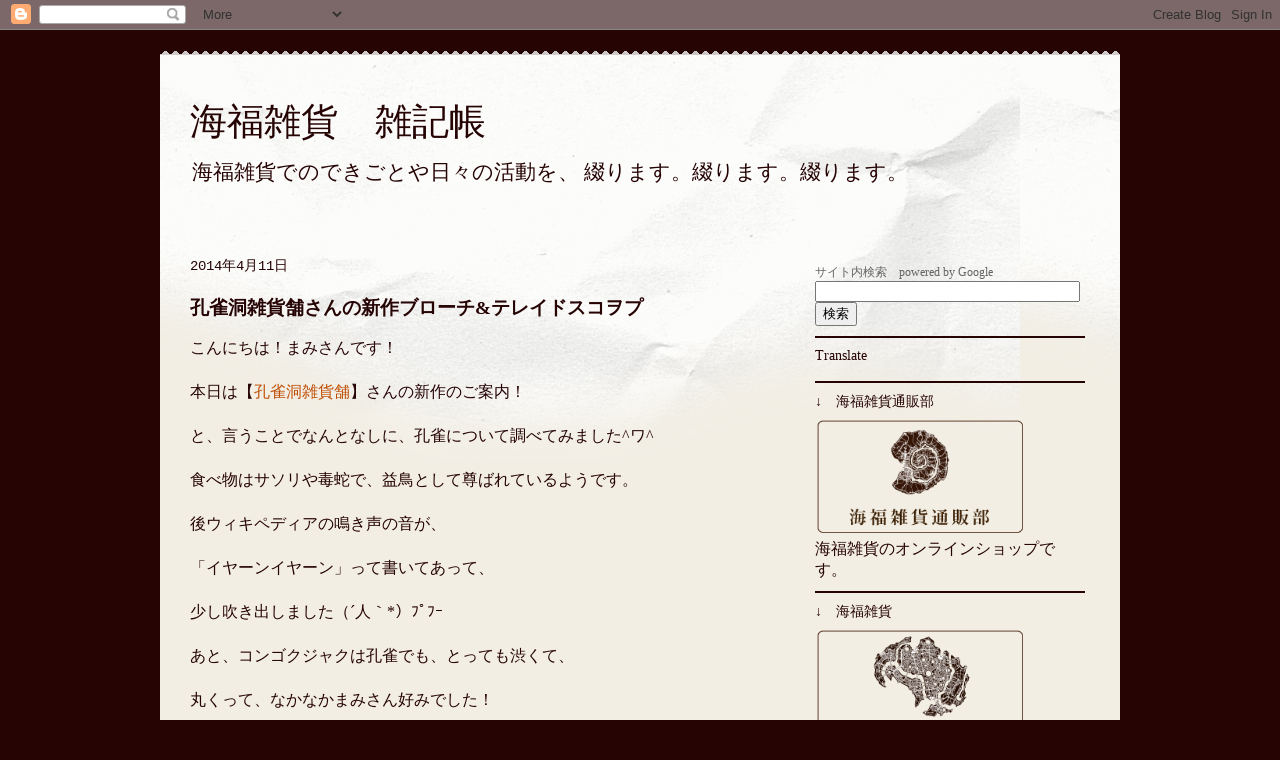

--- FILE ---
content_type: text/html; charset=UTF-8
request_url: https://umick.blogspot.com/2014/04/blog-post_11.html
body_size: 21298
content:
<!DOCTYPE html>
<html class='v2' dir='ltr' lang='ja'>
<head>
<link href='https://www.blogger.com/static/v1/widgets/335934321-css_bundle_v2.css' rel='stylesheet' type='text/css'/>
<meta content='width=1100' name='viewport'/>
<meta content='text/html; charset=UTF-8' http-equiv='Content-Type'/>
<meta content='blogger' name='generator'/>
<link href='https://umick.blogspot.com/favicon.ico' rel='icon' type='image/x-icon'/>
<link href='http://umick.blogspot.com/2014/04/blog-post_11.html' rel='canonical'/>
<link rel="alternate" type="application/atom+xml" title="海福雑貨&#12288;雑記帳 - Atom" href="https://umick.blogspot.com/feeds/posts/default" />
<link rel="alternate" type="application/rss+xml" title="海福雑貨&#12288;雑記帳 - RSS" href="https://umick.blogspot.com/feeds/posts/default?alt=rss" />
<link rel="service.post" type="application/atom+xml" title="海福雑貨&#12288;雑記帳 - Atom" href="https://www.blogger.com/feeds/4072823587566221482/posts/default" />

<link rel="alternate" type="application/atom+xml" title="海福雑貨&#12288;雑記帳 - Atom" href="https://umick.blogspot.com/feeds/4500895133671218827/comments/default" />
<!--Can't find substitution for tag [blog.ieCssRetrofitLinks]-->
<link href='https://blogger.googleusercontent.com/img/b/R29vZ2xl/AVvXsEg_RcVtR2ykVEzWxwQj32TlY4EAMzTc_QvcmzNU5SE1nBYxUsxV4eHoyjOzHY4EVCMvRVzUWGdQX6us680ZprCToKEvfeIKsJwX6sNA_wRhFyNLgvLN04k44CifB0cjROR3RsJ_KvhvTfjU/s1600/2014-04-11+14.06.59.jpg' rel='image_src'/>
<meta content='http://umick.blogspot.com/2014/04/blog-post_11.html' property='og:url'/>
<meta content='孔雀洞雑貨舗さんの新作ブローチ&amp;テレイドスコヲプ' property='og:title'/>
<meta content='神奈川県相模原市、東林間にある雑貨屋「海福雑貨」のブログです。' property='og:description'/>
<meta content='https://blogger.googleusercontent.com/img/b/R29vZ2xl/AVvXsEg_RcVtR2ykVEzWxwQj32TlY4EAMzTc_QvcmzNU5SE1nBYxUsxV4eHoyjOzHY4EVCMvRVzUWGdQX6us680ZprCToKEvfeIKsJwX6sNA_wRhFyNLgvLN04k44CifB0cjROR3RsJ_KvhvTfjU/w1200-h630-p-k-no-nu/2014-04-11+14.06.59.jpg' property='og:image'/>
<title>海福雑貨&#12288;雑記帳: 孔雀洞雑貨舗さんの新作ブローチ&テレイドスコヲプ</title>
<style id='page-skin-1' type='text/css'><!--
/*
-----------------------------------------------
Blogger Template Style
Name:     Travel
Designer: Sookhee Lee
URL:      www.plyfly.net
----------------------------------------------- */
/* Content
----------------------------------------------- */
body {
font: normal normal 16px Georgia, Utopia, 'Palatino Linotype', Palatino, serif;
color: #260404;
background: #260404 none no-repeat scroll center center;
}
html body .region-inner {
min-width: 0;
max-width: 100%;
width: auto;
}
a:link {
text-decoration:none;
color: #bf4e04;
}
a:visited {
text-decoration:none;
color: #d88712;
}
a:hover {
text-decoration:underline;
color: #990000;
}
.content-outer .content-cap-top {
height: 5px;
background: transparent url(//www.blogblog.com/1kt/travel/bg_container.png) repeat-x scroll top center;
}
.content-outer {
margin: 0 auto;
padding-top: 20px;
}
.content-inner {
background: #ffffff url(//www.blogblog.com/1kt/travel/bg_container.png) repeat-x scroll top left;
background-position: left -5px;
background-color: #f2eee4;
padding: 20px;
}
.main-inner .date-outer {
margin-bottom: 2em;
}
/* Header
----------------------------------------------- */
.header-inner .Header .titlewrapper,
.header-inner .Header .descriptionwrapper {
padding-left: 10px;
padding-right: 10px;
}
.Header h1 {
font: normal normal 37px Georgia, Utopia, 'Palatino Linotype', Palatino, serif;
color: #260404;
}
.Header h1 a {
color: #260404;
}
.Header .description {
color: #260404;
font-size: 130%;
}
/* Tabs
----------------------------------------------- */
.tabs-inner {
margin: 1em 0 0;
padding: 0;
}
.tabs-inner .section {
margin: 0;
}
.tabs-inner .widget ul {
padding: 0;
background: #ff9900 none repeat scroll top center;
}
.tabs-inner .widget li {
border: none;
}
.tabs-inner .widget li a {
display: inline-block;
padding: 1em 1.5em;
color: #ffffff;
font: normal bold 16px Georgia, Utopia, 'Palatino Linotype', Palatino, serif;
}
.tabs-inner .widget li.selected a,
.tabs-inner .widget li a:hover {
position: relative;
z-index: 1;
background: #333333 none repeat scroll top center;
color: #ffffff;
}
/* Headings
----------------------------------------------- */
h2 {
font: normal normal 14px Georgia, Utopia, 'Palatino Linotype', Palatino, serif;
color: #260404;
}
.main-inner h2.date-header {
font: normal normal 14px 'Courier New', Courier, FreeMono, monospace;
color: #260404;
}
.footer-inner .widget h2,
.sidebar .widget h2 {
padding-bottom: .5em;
}
/* Main
----------------------------------------------- */
.main-inner {
padding: 20px 0;
}
.main-inner .column-center-inner {
padding: 10px 0;
}
.main-inner .column-center-inner .section {
margin: 0 10px;
}
.main-inner .column-right-inner {
margin-left: 20px;
}
.main-inner .fauxcolumn-right-outer .fauxcolumn-inner {
margin-left: 20px;
background: transparent none repeat scroll top left;
}
.main-inner .column-left-inner {
margin-right: 20px;
}
.main-inner .fauxcolumn-left-outer .fauxcolumn-inner {
margin-right: 20px;
background: transparent none repeat scroll top left;
}
.main-inner .column-left-inner,
.main-inner .column-right-inner {
padding: 15px 0;
}
/* Posts
----------------------------------------------- */
h3.post-title {
margin-top: 20px;
}
h3.post-title a {
font: normal normal 20px Georgia, Utopia, 'Palatino Linotype', Palatino, serif;
color: #000000;
}
h3.post-title a:hover {
text-decoration: underline;
}
.main-inner .column-center-outer {
background: transparent none repeat scroll top left;
_background-image: none;
}
.post-body {
line-height: 1.4;
position: relative;
}
.post-header {
margin: 0 0 1em;
line-height: 1.6;
}
.post-footer {
margin: .5em 0;
line-height: 1.6;
}
#blog-pager {
font-size: 140%;
}
#comments {
background: #cccccc none repeat scroll top center;
padding: 15px;
}
#comments .comment-author {
padding-top: 1.5em;
}
#comments h4,
#comments .comment-author a,
#comments .comment-timestamp a {
color: #000000;
}
#comments .comment-author:first-child {
padding-top: 0;
border-top: none;
}
.avatar-image-container {
margin: .2em 0 0;
}
/* Comments
----------------------------------------------- */
#comments a {
color: #000000;
}
.comments .comments-content .icon.blog-author {
background-repeat: no-repeat;
background-image: url([data-uri]);
}
.comments .comments-content .loadmore a {
border-top: 1px solid #000000;
border-bottom: 1px solid #000000;
}
.comments .comment-thread.inline-thread {
background: transparent;
}
.comments .continue {
border-top: 2px solid #000000;
}
/* Widgets
----------------------------------------------- */
.sidebar .widget {
border-bottom: 2px solid #260404;
padding-bottom: 10px;
margin: 10px 0;
}
.sidebar .widget:first-child {
margin-top: 0;
}
.sidebar .widget:last-child {
border-bottom: none;
margin-bottom: 0;
padding-bottom: 0;
}
.footer-inner .widget,
.sidebar .widget {
font: normal normal 16px Georgia, Utopia, 'Palatino Linotype', Palatino, serif;
color: #260404;
}
.sidebar .widget a:link {
color: #bf5804;
text-decoration: none;
}
.sidebar .widget a:visited {
color: #d88712;
}
.sidebar .widget a:hover {
color: #bf5804;
text-decoration: underline;
}
.footer-inner .widget a:link {
color: #bf4e04;
text-decoration: none;
}
.footer-inner .widget a:visited {
color: #d88712;
}
.footer-inner .widget a:hover {
color: #bf4e04;
text-decoration: underline;
}
.widget .zippy {
color: #000000;
}
.footer-inner {
background: transparent none repeat scroll top center;
}
/* Mobile
----------------------------------------------- */
body.mobile  {
background-size: 100% auto;
}
body.mobile .AdSense {
margin: 0 -10px;
}
.mobile .body-fauxcolumn-outer {
background: transparent none repeat scroll top left;
}
.mobile .footer-inner .widget a:link {
color: #bf5804;
text-decoration: none;
}
.mobile .footer-inner .widget a:visited {
color: #d88712;
}
.mobile-post-outer a {
color: #000000;
}
.mobile-link-button {
background-color: #bf4e04;
}
.mobile-link-button a:link, .mobile-link-button a:visited {
color: #ffffff;
}
.mobile-index-contents {
color: #260404;
}
.mobile .tabs-inner .PageList .widget-content {
background: #333333 none repeat scroll top center;
color: #ffffff;
}
.mobile .tabs-inner .PageList .widget-content .pagelist-arrow {
border-left: 1px solid #ffffff;
}

--></style>
<style id='template-skin-1' type='text/css'><!--
body {
min-width: 960px;
}
.content-outer, .content-fauxcolumn-outer, .region-inner {
min-width: 960px;
max-width: 960px;
_width: 960px;
}
.main-inner .columns {
padding-left: 0;
padding-right: 320px;
}
.main-inner .fauxcolumn-center-outer {
left: 0;
right: 320px;
/* IE6 does not respect left and right together */
_width: expression(this.parentNode.offsetWidth -
parseInt("0") -
parseInt("320px") + 'px');
}
.main-inner .fauxcolumn-left-outer {
width: 0;
}
.main-inner .fauxcolumn-right-outer {
width: 320px;
}
.main-inner .column-left-outer {
width: 0;
right: 100%;
margin-left: -0;
}
.main-inner .column-right-outer {
width: 320px;
margin-right: -320px;
}
#layout {
min-width: 0;
}
#layout .content-outer {
min-width: 0;
width: 800px;
}
#layout .region-inner {
min-width: 0;
width: auto;
}
body#layout div.add_widget {
padding: 8px;
}
body#layout div.add_widget a {
margin-left: 32px;
}
--></style>
<link href='https://www.blogger.com/dyn-css/authorization.css?targetBlogID=4072823587566221482&amp;zx=597341f9-b55e-4156-b700-970ae22ca5b1' media='none' onload='if(media!=&#39;all&#39;)media=&#39;all&#39;' rel='stylesheet'/><noscript><link href='https://www.blogger.com/dyn-css/authorization.css?targetBlogID=4072823587566221482&amp;zx=597341f9-b55e-4156-b700-970ae22ca5b1' rel='stylesheet'/></noscript>
<meta name='google-adsense-platform-account' content='ca-host-pub-1556223355139109'/>
<meta name='google-adsense-platform-domain' content='blogspot.com'/>

</head>
<body class='loading variant-flight'>
<div class='navbar section' id='navbar' name='Navbar'><div class='widget Navbar' data-version='1' id='Navbar1'><script type="text/javascript">
    function setAttributeOnload(object, attribute, val) {
      if(window.addEventListener) {
        window.addEventListener('load',
          function(){ object[attribute] = val; }, false);
      } else {
        window.attachEvent('onload', function(){ object[attribute] = val; });
      }
    }
  </script>
<div id="navbar-iframe-container"></div>
<script type="text/javascript" src="https://apis.google.com/js/platform.js"></script>
<script type="text/javascript">
      gapi.load("gapi.iframes:gapi.iframes.style.bubble", function() {
        if (gapi.iframes && gapi.iframes.getContext) {
          gapi.iframes.getContext().openChild({
              url: 'https://www.blogger.com/navbar/4072823587566221482?po\x3d4500895133671218827\x26origin\x3dhttps://umick.blogspot.com',
              where: document.getElementById("navbar-iframe-container"),
              id: "navbar-iframe"
          });
        }
      });
    </script><script type="text/javascript">
(function() {
var script = document.createElement('script');
script.type = 'text/javascript';
script.src = '//pagead2.googlesyndication.com/pagead/js/google_top_exp.js';
var head = document.getElementsByTagName('head')[0];
if (head) {
head.appendChild(script);
}})();
</script>
</div></div>
<div class='body-fauxcolumns'>
<div class='fauxcolumn-outer body-fauxcolumn-outer'>
<div class='cap-top'>
<div class='cap-left'></div>
<div class='cap-right'></div>
</div>
<div class='fauxborder-left'>
<div class='fauxborder-right'></div>
<div class='fauxcolumn-inner'>
</div>
</div>
<div class='cap-bottom'>
<div class='cap-left'></div>
<div class='cap-right'></div>
</div>
</div>
</div>
<div class='content'>
<div class='content-fauxcolumns'>
<div class='fauxcolumn-outer content-fauxcolumn-outer'>
<div class='cap-top'>
<div class='cap-left'></div>
<div class='cap-right'></div>
</div>
<div class='fauxborder-left'>
<div class='fauxborder-right'></div>
<div class='fauxcolumn-inner'>
</div>
</div>
<div class='cap-bottom'>
<div class='cap-left'></div>
<div class='cap-right'></div>
</div>
</div>
</div>
<div class='content-outer'>
<div class='content-cap-top cap-top'>
<div class='cap-left'></div>
<div class='cap-right'></div>
</div>
<div class='fauxborder-left content-fauxborder-left'>
<div class='fauxborder-right content-fauxborder-right'></div>
<div class='content-inner'>
<header>
<div class='header-outer'>
<div class='header-cap-top cap-top'>
<div class='cap-left'></div>
<div class='cap-right'></div>
</div>
<div class='fauxborder-left header-fauxborder-left'>
<div class='fauxborder-right header-fauxborder-right'></div>
<div class='region-inner header-inner'>
<div class='header section' id='header' name='ヘッダー'><div class='widget Header' data-version='1' id='Header1'>
<div id='header-inner'>
<div class='titlewrapper'>
<h1 class='title'>
<a href='https://umick.blogspot.com/'>
海福雑貨&#12288;雑記帳
</a>
</h1>
</div>
<div class='descriptionwrapper'>
<p class='description'><span>海福雑貨でのできごとや日々の活動を&#12289;
綴ります&#12290;綴ります&#12290;綴ります&#12290;</span></p>
</div>
</div>
</div></div>
</div>
</div>
<div class='header-cap-bottom cap-bottom'>
<div class='cap-left'></div>
<div class='cap-right'></div>
</div>
</div>
</header>
<div class='tabs-outer'>
<div class='tabs-cap-top cap-top'>
<div class='cap-left'></div>
<div class='cap-right'></div>
</div>
<div class='fauxborder-left tabs-fauxborder-left'>
<div class='fauxborder-right tabs-fauxborder-right'></div>
<div class='region-inner tabs-inner'>
<div class='tabs no-items section' id='crosscol' name='Cross-Column'></div>
<div class='tabs no-items section' id='crosscol-overflow' name='Cross-Column 2'></div>
</div>
</div>
<div class='tabs-cap-bottom cap-bottom'>
<div class='cap-left'></div>
<div class='cap-right'></div>
</div>
</div>
<div class='main-outer'>
<div class='main-cap-top cap-top'>
<div class='cap-left'></div>
<div class='cap-right'></div>
</div>
<div class='fauxborder-left main-fauxborder-left'>
<div class='fauxborder-right main-fauxborder-right'></div>
<div class='region-inner main-inner'>
<div class='columns fauxcolumns'>
<div class='fauxcolumn-outer fauxcolumn-center-outer'>
<div class='cap-top'>
<div class='cap-left'></div>
<div class='cap-right'></div>
</div>
<div class='fauxborder-left'>
<div class='fauxborder-right'></div>
<div class='fauxcolumn-inner'>
</div>
</div>
<div class='cap-bottom'>
<div class='cap-left'></div>
<div class='cap-right'></div>
</div>
</div>
<div class='fauxcolumn-outer fauxcolumn-left-outer'>
<div class='cap-top'>
<div class='cap-left'></div>
<div class='cap-right'></div>
</div>
<div class='fauxborder-left'>
<div class='fauxborder-right'></div>
<div class='fauxcolumn-inner'>
</div>
</div>
<div class='cap-bottom'>
<div class='cap-left'></div>
<div class='cap-right'></div>
</div>
</div>
<div class='fauxcolumn-outer fauxcolumn-right-outer'>
<div class='cap-top'>
<div class='cap-left'></div>
<div class='cap-right'></div>
</div>
<div class='fauxborder-left'>
<div class='fauxborder-right'></div>
<div class='fauxcolumn-inner'>
</div>
</div>
<div class='cap-bottom'>
<div class='cap-left'></div>
<div class='cap-right'></div>
</div>
</div>
<!-- corrects IE6 width calculation -->
<div class='columns-inner'>
<div class='column-center-outer'>
<div class='column-center-inner'>
<div class='main section' id='main' name='メイン'><div class='widget Blog' data-version='1' id='Blog1'>
<div class='blog-posts hfeed'>

          <div class="date-outer">
        
<h2 class='date-header'><span>2014年4月11日</span></h2>

          <div class="date-posts">
        
<div class='post-outer'>
<div class='post hentry uncustomized-post-template' itemprop='blogPost' itemscope='itemscope' itemtype='http://schema.org/BlogPosting'>
<meta content='https://blogger.googleusercontent.com/img/b/R29vZ2xl/AVvXsEg_RcVtR2ykVEzWxwQj32TlY4EAMzTc_QvcmzNU5SE1nBYxUsxV4eHoyjOzHY4EVCMvRVzUWGdQX6us680ZprCToKEvfeIKsJwX6sNA_wRhFyNLgvLN04k44CifB0cjROR3RsJ_KvhvTfjU/s1600/2014-04-11+14.06.59.jpg' itemprop='image_url'/>
<meta content='4072823587566221482' itemprop='blogId'/>
<meta content='4500895133671218827' itemprop='postId'/>
<a name='4500895133671218827'></a>
<h3 class='post-title entry-title' itemprop='name'>
孔雀洞雑貨舗さんの新作ブローチ&テレイドスコヲプ
</h3>
<div class='post-header'>
<div class='post-header-line-1'></div>
</div>
<div class='post-body entry-content' id='post-body-4500895133671218827' itemprop='description articleBody'>
こんにちは&#65281;まみさんです&#65281;<br />
<br />
本日は&#12304;<a href="http://umick.com/kujaku.html" target="_blank">孔雀洞雑貨舗</a>&#12305;さんの新作のご案内&#65281;<br />
<br />
と&#12289;言うことでなんとなしに&#12289;孔雀について調べてみました^ワ^<br />
<br />
食べ物はサソリや毒蛇で&#12289;益鳥として尊ばれているようです&#12290;<br />
<br />
後ウィキペディアの鳴き声の音が&#12289;<br />
<br />
&#12300;イヤーンイヤーン&#12301;って書いてあって&#12289;<br />
<br />
少し吹き出しました&#65288;&#180;人&#65344;*&#65289;ﾌﾟﾌｰ<br />
<br />
あと&#12289;コンゴクジャクは孔雀でも&#12289;とっても渋くて&#12289;<br />
<br />
丸くって&#12289;なかなかまみさん好みでした&#65281;<br />
<br />
気になる方は検索してみてくださいね&#65281;<br />
<br />
<br />
それでは&#12304;<a href="http://umick.com/kujaku.html" target="_blank">孔雀洞雑貨舗</a>&#12305;さんの新作ご案内&#12289;<br />
<br />
<br />
<div class="separator" style="clear: both; text-align: center;">
<a href="https://blogger.googleusercontent.com/img/b/R29vZ2xl/AVvXsEg_RcVtR2ykVEzWxwQj32TlY4EAMzTc_QvcmzNU5SE1nBYxUsxV4eHoyjOzHY4EVCMvRVzUWGdQX6us680ZprCToKEvfeIKsJwX6sNA_wRhFyNLgvLN04k44CifB0cjROR3RsJ_KvhvTfjU/s1600/2014-04-11+14.06.59.jpg" imageanchor="1" style="margin-left: 1em; margin-right: 1em;"><img border="0" height="266" src="https://blogger.googleusercontent.com/img/b/R29vZ2xl/AVvXsEg_RcVtR2ykVEzWxwQj32TlY4EAMzTc_QvcmzNU5SE1nBYxUsxV4eHoyjOzHY4EVCMvRVzUWGdQX6us680ZprCToKEvfeIKsJwX6sNA_wRhFyNLgvLN04k44CifB0cjROR3RsJ_KvhvTfjU/s1600/2014-04-11+14.06.59.jpg" width="400" /></a></div>
<br />
<br />
まずはこちら&#65281;<br />
<br />
ビンテージの硝子が&#12289;花弁のように散りばめられて&#12289;<br />
<br />
一つのお花のよう^ワ^<br />
<br />
春から夏にかけて&#12289;映える色ですね&#65281;<br />
<br />
<br />
<div class="separator" style="clear: both; text-align: center;">
<a href="https://blogger.googleusercontent.com/img/b/R29vZ2xl/AVvXsEj0QvRhGTCkIdiCNPzmjbtIVAdjM4b4qZUlP0U3DlnbjBgLUYurNwHuqVoAn-gNJKtg9sUsiu49jqxkJuOgTVbQilALU7811sk2tc6TJ0ld1gns20AVmQ2WKQCd064NSlkJuQ7ItAmqLfEV/s1600/2014-04-11+14.07.26.jpg" imageanchor="1" style="margin-left: 1em; margin-right: 1em;"><img border="0" height="266" src="https://blogger.googleusercontent.com/img/b/R29vZ2xl/AVvXsEj0QvRhGTCkIdiCNPzmjbtIVAdjM4b4qZUlP0U3DlnbjBgLUYurNwHuqVoAn-gNJKtg9sUsiu49jqxkJuOgTVbQilALU7811sk2tc6TJ0ld1gns20AVmQ2WKQCd064NSlkJuQ7ItAmqLfEV/s1600/2014-04-11+14.07.26.jpg" width="400" /></a></div>
<br />
<br />
こちらは&#12300;真夜中の羽化&#12301;<br />
<br />
さなぎから出てきたばかりの蝶が見る世界は&#12289;<br />
<br />
こんなにもキラキラに溢れているのでしょうか^ワ^<br />
<br />
<br />
<div class="separator" style="clear: both; text-align: center;">
<a href="https://blogger.googleusercontent.com/img/b/R29vZ2xl/AVvXsEi630ObbAjWMFYJ8iDdyRe7iMtoY44KIRdT8UhhEsyRRYGC62immPpaGLX_evNAD-hmRQqSApxPMtywk6ggov_W7xevZMt7tGB1NB_16hfE2qTM9xILeEeLAyrUHT6C2PZMu23s86wH4Wxp/s1600/2014-04-11+14.07.39.jpg" imageanchor="1" style="margin-left: 1em; margin-right: 1em;"><img border="0" height="266" src="https://blogger.googleusercontent.com/img/b/R29vZ2xl/AVvXsEi630ObbAjWMFYJ8iDdyRe7iMtoY44KIRdT8UhhEsyRRYGC62immPpaGLX_evNAD-hmRQqSApxPMtywk6ggov_W7xevZMt7tGB1NB_16hfE2qTM9xILeEeLAyrUHT6C2PZMu23s86wH4Wxp/s1600/2014-04-11+14.07.39.jpg" width="400" /></a></div>
<br />
<br />
こちらは獅子座一等星&#12289;<br />
<br />
夜空を雄々しく歩く姿が浮かびますねー&#65281;<br />
<br />
<br />
<div class="separator" style="clear: both; text-align: center;">
<a href="https://blogger.googleusercontent.com/img/b/R29vZ2xl/AVvXsEiqxdxhiA5sWQ9dnUpF9BF7FyqIm5cF3OLMiuwopi-zwdAwY0A7i7592r8ntHEUAfSjBReiA184qj4FYQBBT2_8MDW7wF0tlLppak9dLwId6XWShxdHS9afeECrPMbIIzckTkFcx55Ij7Lj/s1600/2014-04-11+14.08.37.jpg" imageanchor="1" style="margin-left: 1em; margin-right: 1em;"><img border="0" height="266" src="https://blogger.googleusercontent.com/img/b/R29vZ2xl/AVvXsEiqxdxhiA5sWQ9dnUpF9BF7FyqIm5cF3OLMiuwopi-zwdAwY0A7i7592r8ntHEUAfSjBReiA184qj4FYQBBT2_8MDW7wF0tlLppak9dLwId6XWShxdHS9afeECrPMbIIzckTkFcx55Ij7Lj/s1600/2014-04-11+14.08.37.jpg" width="400" /></a></div>
<br />
<br />
大きなブローチも到着&#65281;<br />
<br />
<br />
<div class="separator" style="clear: both; text-align: center;">
<a href="https://blogger.googleusercontent.com/img/b/R29vZ2xl/AVvXsEjqQ-JFEOP5VsDBgL5D_FKe3w1PiYMg5yApVaDMbsJb3EN5SYtoSXIL1Hw4FR9dccJCk6tNV50XjZghYcFto6Bj710jI6yAnA8dBvlhdQgd6dk8vqgfoaPF_ZTEXIBgSH-_JqYiYrxt_ZEZ/s1600/2014-04-11+14.08.50.jpg" imageanchor="1" style="margin-left: 1em; margin-right: 1em;"><img border="0" height="266" src="https://blogger.googleusercontent.com/img/b/R29vZ2xl/AVvXsEjqQ-JFEOP5VsDBgL5D_FKe3w1PiYMg5yApVaDMbsJb3EN5SYtoSXIL1Hw4FR9dccJCk6tNV50XjZghYcFto6Bj710jI6yAnA8dBvlhdQgd6dk8vqgfoaPF_ZTEXIBgSH-_JqYiYrxt_ZEZ/s1600/2014-04-11+14.08.50.jpg" width="400" /></a></div>
<br />
<br />
こちらは古いエンブレムをそのまま使用しているとのこと&#12289;<br />
<br />
とてもカッコいいです&#8230;&#65281;<br />
<br />
<br />
<div class="separator" style="clear: both; text-align: center;">
<a href="https://blogger.googleusercontent.com/img/b/R29vZ2xl/AVvXsEhd4iiTl3Kik1nxTpmMiS0oA_RxaCNfv1_Zu1pvWATDzXOknptipxEDktgDYtHO3zpL7r4vARHJGpgfE5xcJSUOUgCfoDbBXmIUM1mrpDfjZ4lny-zLQtFFUlb2R0ErcByxfBBtu4Jvk6ve/s1600/2014-04-11+14.08.59.jpg" imageanchor="1" style="margin-left: 1em; margin-right: 1em;"><img border="0" height="266" src="https://blogger.googleusercontent.com/img/b/R29vZ2xl/AVvXsEhd4iiTl3Kik1nxTpmMiS0oA_RxaCNfv1_Zu1pvWATDzXOknptipxEDktgDYtHO3zpL7r4vARHJGpgfE5xcJSUOUgCfoDbBXmIUM1mrpDfjZ4lny-zLQtFFUlb2R0ErcByxfBBtu4Jvk6ve/s1600/2014-04-11+14.08.59.jpg" width="400" /></a></div>
<br />
<br />
こちらは初お見えでしょうか&#65311;<br />
<br />
キツネのブローチ&#12289;<br />
<br />
&#12300;永遠の野を掛ける&#12301;<br />
<br />
疾走感が気持ちいい^ワ^<br />
<br />
<br />
<div class="separator" style="clear: both; text-align: center;">
<a href="https://blogger.googleusercontent.com/img/b/R29vZ2xl/AVvXsEgJtvD9FzES6AWHn8cGwRT8DQCBitgENP7Er2qa9c_XtjEtKZs6VxwYJwAI6p4gTIIIIJaSVdDJyO3TSX78gNaFxbM_DLGueYgE7G2pn8bWTx3QmTlnXXI-52c_2mMAk9tlBXfSslUfx6H1/s1600/2014-04-11+14.09.25.jpg" imageanchor="1" style="margin-left: 1em; margin-right: 1em;"><img border="0" height="266" src="https://blogger.googleusercontent.com/img/b/R29vZ2xl/AVvXsEgJtvD9FzES6AWHn8cGwRT8DQCBitgENP7Er2qa9c_XtjEtKZs6VxwYJwAI6p4gTIIIIJaSVdDJyO3TSX78gNaFxbM_DLGueYgE7G2pn8bWTx3QmTlnXXI-52c_2mMAk9tlBXfSslUfx6H1/s1600/2014-04-11+14.09.25.jpg" width="400" /></a></div>
<br />
<br />
こちらはタックピン&#12289;<br />
<br />
<br />
<div class="separator" style="clear: both; text-align: center;">
<a href="https://blogger.googleusercontent.com/img/b/R29vZ2xl/AVvXsEhm2jghe1hwj2VJRMIbbSBLYozF5nrAf9aoS6OvjvDw1wU9_ItY2WonjQS84kyXFmMDNZUkJDgDZ_AaHU0yE0xj2Kgy3Rr0Hz7R9fhbH3gCgbv6rRk-He1t30PaZ44_gUDgvROghFr2W_Ap/s1600/2014-04-11+14.09.46.jpg" imageanchor="1" style="margin-left: 1em; margin-right: 1em;"><img border="0" height="266" src="https://blogger.googleusercontent.com/img/b/R29vZ2xl/AVvXsEhm2jghe1hwj2VJRMIbbSBLYozF5nrAf9aoS6OvjvDw1wU9_ItY2WonjQS84kyXFmMDNZUkJDgDZ_AaHU0yE0xj2Kgy3Rr0Hz7R9fhbH3gCgbv6rRk-He1t30PaZ44_gUDgvROghFr2W_Ap/s1600/2014-04-11+14.09.46.jpg" width="400" /></a></div>
<br />
<br />
中を覗くと&#12289;<br />
<br />
蝶や&#12289;<br />
<br />
<br />
<div class="separator" style="clear: both; text-align: center;">
<a href="https://blogger.googleusercontent.com/img/b/R29vZ2xl/AVvXsEgRMl4lVOoq7rl6SOdFBLld1Mmdp-6st1tNzLKk2K6I5un4H-PU3xDN5j_M28HhemOsmq_LuZk7l-pG8cfLKWZH2rVDbPByRDOqDA0Q4mkeibfQ3BWLb6n9ldthOnfkzSv5QENjSANXk9aF/s1600/2014-04-11+14.09.54.jpg" imageanchor="1" style="margin-left: 1em; margin-right: 1em;"><img border="0" height="266" src="https://blogger.googleusercontent.com/img/b/R29vZ2xl/AVvXsEgRMl4lVOoq7rl6SOdFBLld1Mmdp-6st1tNzLKk2K6I5un4H-PU3xDN5j_M28HhemOsmq_LuZk7l-pG8cfLKWZH2rVDbPByRDOqDA0Q4mkeibfQ3BWLb6n9ldthOnfkzSv5QENjSANXk9aF/s1600/2014-04-11+14.09.54.jpg" width="400" /></a></div>
<br />
<br />
月などが浮かび&#12289;とっても幻想的&#12290;<br />
<br />
<br />
<div class="separator" style="clear: both; text-align: center;">
<a href="https://blogger.googleusercontent.com/img/b/R29vZ2xl/AVvXsEiSdKuBY6ExzalN249SfYAUEoO8_2VNUFLo5SVZR-3vqYvHZPClEro_zrLc8Csa2wG9Y2bI-SuIk-4K89UXcKyKkuqsxaCHkGmjRC26JzBD-gaZ8R3tj6WZDMPWzvT8nya6u9Tuna_Nf-7H/s1600/2014-04-11+14.11.16.jpg" imageanchor="1" style="margin-left: 1em; margin-right: 1em;"><img border="0" height="266" src="https://blogger.googleusercontent.com/img/b/R29vZ2xl/AVvXsEiSdKuBY6ExzalN249SfYAUEoO8_2VNUFLo5SVZR-3vqYvHZPClEro_zrLc8Csa2wG9Y2bI-SuIk-4K89UXcKyKkuqsxaCHkGmjRC26JzBD-gaZ8R3tj6WZDMPWzvT8nya6u9Tuna_Nf-7H/s1600/2014-04-11+14.11.16.jpg" width="400" /></a></div>
<br />
<br />
風景式万華鏡も再入荷&#65281;<br />
<br />
<br />
<div class="separator" style="clear: both; text-align: center;">
<a href="https://blogger.googleusercontent.com/img/b/R29vZ2xl/AVvXsEjdqqitv79Ji9tqwQSvrCTlKSUtJqgXvKgfLdOHdieVeuS6q6HjtPDwbQnPTwtXHC7s0dcRpOunurrvII4x1imPdkudimN8cxl4b-Ilic0-4Sq_3iwJA549GTQ2k1olw8qN-Ft0WDdVv19K/s1600/2014-04-11+14.12.12.jpg" imageanchor="1" style="margin-left: 1em; margin-right: 1em;"><img border="0" height="266" src="https://blogger.googleusercontent.com/img/b/R29vZ2xl/AVvXsEjdqqitv79Ji9tqwQSvrCTlKSUtJqgXvKgfLdOHdieVeuS6q6HjtPDwbQnPTwtXHC7s0dcRpOunurrvII4x1imPdkudimN8cxl4b-Ilic0-4Sq_3iwJA549GTQ2k1olw8qN-Ft0WDdVv19K/s1600/2014-04-11+14.12.12.jpg" width="400" /></a></div>
<br />
<br />
&#12304;<a href="http://umick.com/kujaku.html" target="_blank">孔雀洞雑貨舗</a>&#12305;さんのブローチを見たところ&#12290;<br />
<br />
<br />
<div class="separator" style="clear: both; text-align: center;">
<a href="https://blogger.googleusercontent.com/img/b/R29vZ2xl/AVvXsEjcjL6rjeO_8ef9PsDAyx3OmqgV794kJ3Hf-lYPw0sQcpiFuOocV1xMgRLDho82a8MNAovN00NFH3L9b7nLRdQtlJ_gw9OFcHhw3a5m5u4NM1cMPzYOAcjnW8d4JfDxwGPCU_VZSAb5SiB0/s1600/2014-04-11+14.23.20.jpg" imageanchor="1" style="margin-left: 1em; margin-right: 1em;"><img border="0" height="266" src="https://blogger.googleusercontent.com/img/b/R29vZ2xl/AVvXsEjcjL6rjeO_8ef9PsDAyx3OmqgV794kJ3Hf-lYPw0sQcpiFuOocV1xMgRLDho82a8MNAovN00NFH3L9b7nLRdQtlJ_gw9OFcHhw3a5m5u4NM1cMPzYOAcjnW8d4JfDxwGPCU_VZSAb5SiB0/s1600/2014-04-11+14.23.20.jpg" width="400" /></a></div>
<br />
<br />
ご紹介した以外にも&#12289;<br />
<br />
色々な物語のアクセサリーが到着しています&#12290;<br />
<br />
ぜひ&#12289;色々な物語を&#12289;見に来てくださいねー&#65281;<br />
<br />
<br />
それではまたー^ワ^ﾉｼ<br />
<br />
<br />
<div style='clear: both;'></div>
</div>
<div class='post-footer'>
<div class='post-footer-line post-footer-line-1'>
<span class='post-author vcard'>
投稿者
<span class='fn' itemprop='author' itemscope='itemscope' itemtype='http://schema.org/Person'>
<meta content='https://www.blogger.com/profile/04544273074061602627' itemprop='url'/>
<a class='g-profile' href='https://www.blogger.com/profile/04544273074061602627' rel='author' title='author profile'>
<span itemprop='name'>海福雑貨</span>
</a>
</span>
</span>
<span class='post-timestamp'>
時刻:
<meta content='http://umick.blogspot.com/2014/04/blog-post_11.html' itemprop='url'/>
<a class='timestamp-link' href='https://umick.blogspot.com/2014/04/blog-post_11.html' rel='bookmark' title='permanent link'><abbr class='published' itemprop='datePublished' title='2014-04-11T15:22:00+09:00'>15:22</abbr></a>
</span>
<span class='post-comment-link'>
</span>
<span class='post-icons'>
<span class='item-control blog-admin pid-816280954'>
<a href='https://www.blogger.com/post-edit.g?blogID=4072823587566221482&postID=4500895133671218827&from=pencil' title='投稿を編集'>
<img alt='' class='icon-action' height='18' src='https://resources.blogblog.com/img/icon18_edit_allbkg.gif' width='18'/>
</a>
</span>
</span>
<div class='post-share-buttons goog-inline-block'>
<a class='goog-inline-block share-button sb-email' href='https://www.blogger.com/share-post.g?blogID=4072823587566221482&postID=4500895133671218827&target=email' target='_blank' title='メールで送信'><span class='share-button-link-text'>メールで送信</span></a><a class='goog-inline-block share-button sb-blog' href='https://www.blogger.com/share-post.g?blogID=4072823587566221482&postID=4500895133671218827&target=blog' onclick='window.open(this.href, "_blank", "height=270,width=475"); return false;' target='_blank' title='BlogThis!'><span class='share-button-link-text'>BlogThis!</span></a><a class='goog-inline-block share-button sb-twitter' href='https://www.blogger.com/share-post.g?blogID=4072823587566221482&postID=4500895133671218827&target=twitter' target='_blank' title='X で共有'><span class='share-button-link-text'>X で共有</span></a><a class='goog-inline-block share-button sb-facebook' href='https://www.blogger.com/share-post.g?blogID=4072823587566221482&postID=4500895133671218827&target=facebook' onclick='window.open(this.href, "_blank", "height=430,width=640"); return false;' target='_blank' title='Facebook で共有する'><span class='share-button-link-text'>Facebook で共有する</span></a><a class='goog-inline-block share-button sb-pinterest' href='https://www.blogger.com/share-post.g?blogID=4072823587566221482&postID=4500895133671218827&target=pinterest' target='_blank' title='Pinterest に共有'><span class='share-button-link-text'>Pinterest に共有</span></a>
</div>
</div>
<div class='post-footer-line post-footer-line-2'>
<span class='post-labels'>
</span>
</div>
<div class='post-footer-line post-footer-line-3'>
<span class='post-location'>
</span>
</div>
</div>
</div>
<div class='comments' id='comments'>
<a name='comments'></a>
<h4>0 件のコメント:</h4>
<div id='Blog1_comments-block-wrapper'>
<dl class='avatar-comment-indent' id='comments-block'>
</dl>
</div>
<p class='comment-footer'>
<a href='https://www.blogger.com/comment/fullpage/post/4072823587566221482/4500895133671218827' onclick=''>コメントを投稿</a>
</p>
</div>
</div>

        </div></div>
      
</div>
<div class='blog-pager' id='blog-pager'>
<span id='blog-pager-newer-link'>
<a class='blog-pager-newer-link' href='https://umick.blogspot.com/2014/04/blog-post_12.html' id='Blog1_blog-pager-newer-link' title='次の投稿'>次の投稿</a>
</span>
<span id='blog-pager-older-link'>
<a class='blog-pager-older-link' href='https://umick.blogspot.com/2014/04/blog-post_10.html' id='Blog1_blog-pager-older-link' title='前の投稿'>前の投稿</a>
</span>
<a class='home-link' href='https://umick.blogspot.com/'>ホーム</a>
</div>
<div class='clear'></div>
<div class='post-feeds'>
<div class='feed-links'>
登録:
<a class='feed-link' href='https://umick.blogspot.com/feeds/4500895133671218827/comments/default' target='_blank' type='application/atom+xml'>コメントの投稿 (Atom)</a>
</div>
</div>
</div></div>
</div>
</div>
<div class='column-left-outer'>
<div class='column-left-inner'>
<aside>
</aside>
</div>
</div>
<div class='column-right-outer'>
<div class='column-right-inner'>
<aside>
<div class='sidebar section' id='sidebar-right-1'><div class='widget HTML' data-version='1' id='HTML2'>
<div class='widget-content'>
<form method="GET" action="http://www.google.co.jp/search" target="_self">
<small style="color: #656565; font-size: 9pt;">サイト内検索&#12288;powered by Google</small><br />
 <input type="text" name="q" size="31" maxlength="255" value="" />
 <input type="submit" name="btnG" value="検索" />
 <input type="hidden" name="sitesearch" value="umick.blogspot.com" />
 <input type="hidden" name="domains" value="umick.blogspot.com" />
 <input type="hidden" name="hl" value="ja" />
 <input type="hidden" name="num" value="20" />
 <input type="hidden" name="ie" value="utf-8" />
 <input type="hidden" name="oe" value="utf-8" />
</form>
</div>
<div class='clear'></div>
</div><div class='widget Translate' data-version='1' id='Translate1'>
<h2 class='title'>Translate</h2>
<div id='google_translate_element'></div>
<script>
    function googleTranslateElementInit() {
      new google.translate.TranslateElement({
        pageLanguage: 'ja',
        autoDisplay: 'true',
        layout: google.translate.TranslateElement.InlineLayout.VERTICAL
      }, 'google_translate_element');
    }
  </script>
<script src='//translate.google.com/translate_a/element.js?cb=googleTranslateElementInit'></script>
<div class='clear'></div>
</div><div class='widget Image' data-version='1' id='Image1'>
<h2>&#8595;&#12288;海福雑貨通販部</h2>
<div class='widget-content'>
<a href='http://umick.shop-pro.jp/'>
<img alt='↓　海福雑貨通販部' height='117' id='Image1_img' src='https://blogger.googleusercontent.com/img/b/R29vZ2xl/AVvXsEhLe97p8u7ZtSi0shh9RFqDD7O6u5KVK0PnCf7alDlxeGriPMt6mtlzayAhH2_1OzIPjgZgEzBTHUyudphfLi6jwFm9LAN4svTHhVcfDg9yYkYR6gjMHRQRkfRf5g4tBSYE00KzEUYY0aA/s269/blog-to-tuhan-banner.png' width='210'/>
</a>
<br/>
<span class='caption'>海福雑貨のオンラインショップです&#12290;</span>
</div>
<div class='clear'></div>
</div><div class='widget Image' data-version='1' id='Image2'>
<h2>&#8595;&#12288;海福雑貨</h2>
<div class='widget-content'>
<a href='http://umick.com/'>
<img alt='↓　海福雑貨' height='117' id='Image2_img' src='https://blogger.googleusercontent.com/img/b/R29vZ2xl/AVvXsEiTbyQ509pRTbAqtiUJUAM4hlMPFUmmLm9ERYobT5fyMXU_30u4R2ps8FrMTCKATmGsjiDFUiX_GSEqDm9_POPiqDpmck0UUpQPOQrCRrLotpVKo7H-NwbpO4UMifNIuAXqd2R0bld07a8/s269/blog-to-umick.png' width='210'/>
</a>
<br/>
<span class='caption'>海福雑貨のメインサイトです&#12290;</span>
</div>
<div class='clear'></div>
</div><div class='widget Profile' data-version='1' id='Profile1'>
<h2>自己紹介</h2>
<div class='widget-content'>
<a href='https://www.blogger.com/profile/04544273074061602627'><img alt='自分の写真' class='profile-img' height='53' src='//blogger.googleusercontent.com/img/b/R29vZ2xl/AVvXsEhdXrD5SuTbEMWiSe45exVOIvrdpYFMLMZUvqWc2tMTQ8qYIjiCdsfXjDiZWsME0TLi2ZjIBc0h7jjjF-reGxR6Qv9MV8nGkQH9i5F6svjrxxGyLw0K7qVreiF_1vIrnjg/s220/IMG_3432.JPG' width='80'/></a>
<dl class='profile-datablock'>
<dt class='profile-data'>
<a class='profile-name-link g-profile' href='https://www.blogger.com/profile/04544273074061602627' rel='author' style='background-image: url(//www.blogger.com/img/logo-16.png);'>
海福雑貨
</a>
</dt>
<dd class='profile-data'>相模原市南区, 神奈川県, Japan</dd>
<dd class='profile-textblock'>&#12300;海福雑貨&#65288;うみふくざっか&#65289;&#12301;
というお店を&#12289;相模原市の南端&#12289;
小田急相模原と東林間の間あたりで
営んでいます&#12290;

現在約４０名の作家さんの作品たちと&#12289;店主の描く&#12300;地図絵&#12301;を展示&#12539;販売させていただいております&#12290;</dd>
</dl>
<a class='profile-link' href='https://www.blogger.com/profile/04544273074061602627' rel='author'>詳細プロフィールを表示</a>
<div class='clear'></div>
</div>
</div><div class='widget PopularPosts' data-version='1' id='PopularPosts1'>
<h2>人気の投稿</h2>
<div class='widget-content popular-posts'>
<ul>
<li>
<div class='item-content'>
<div class='item-thumbnail'>
<a href='https://umick.blogspot.com/2019/05/blog-post_15.html' target='_blank'>
<img alt='' border='0' src='https://blogger.googleusercontent.com/img/b/R29vZ2xl/AVvXsEiDPYP6DwPLQXRkrsevuec-foEWhxskiPr-hrzgHbI7g1mUEtPkm6-bzjXFCyIxC_ja8COB7-mnkxM4xVom4G8gblMQkqxvdTrHFKEozwpLFXpoQMELXY43AoHL2Ob_kQIuzVpyBmA9Zqg/w72-h72-p-k-no-nu/%25E5%2586%2599%25E7%259C%259F+2019-05-11+4+34+55.jpg'/>
</a>
</div>
<div class='item-title'><a href='https://umick.blogspot.com/2019/05/blog-post_15.html'>東林間に雑貨屋さんが集結している件について</a></div>
<div class='item-snippet'>こんにちは&#12289;店主の遠藤です&#12290;   新着情報の発信を Twitter に移してから&#12289;このブログではご無沙汰しています&#12290;    さて&#12289;最近&#12539;&#12539;&#12539;   &#12300;東林間に雑貨屋さんが集結している&#12301;   と言われるようになってきました&#12290;    そこで突然ですが&#12289;今日は海福雑貨の周りにある&#12289;海福雑...</div>
</div>
<div style='clear: both;'></div>
</li>
<li>
<div class='item-content'>
<div class='item-thumbnail'>
<a href='https://umick.blogspot.com/2009/03/blog-post_08.html' target='_blank'>
<img alt='' border='0' src='https://blogger.googleusercontent.com/img/b/R29vZ2xl/AVvXsEiTexf19ibSHdLUO8lo8-QGXPdsVzccmirUponnuXlXRJuMh0MVmunhhTOfaMN8w-nKeIJ8pSrDu_HcWryp86WnwkuHrY7w0ml9F5iKUN9nVKb4V2973UNsGWtmEFb5vyEUnplxOzRrRi0/w72-h72-p-k-no-nu/2009_03080001.JPG'/>
</a>
</div>
<div class='item-title'><a href='https://umick.blogspot.com/2009/03/blog-post_08.html'>陶ランプと&#12289;カリグラフィ&#65288;&#65342;-&#65342;&#65289;</a></div>
<div class='item-snippet'>こんにちは&#65288;&#65342;-&#65342;&#65289; 今日も&#12289;なんとか天気は 持ってくれています&#65310;&#65308;&#65307; 昨日は&#12289;陶芸作家の 志賀さんと&#12289;カリグラフィ作家の アトリエグライセンさんが 納品に来てくれました&#65288;&#65342;-&#65342;&#65289;ｂ アトリエグライセンさんは&#12289; いちごのカリグラフィの原画とコピー画を 連れてきてくれました&#9734;&#9734; 志...</div>
</div>
<div style='clear: both;'></div>
</li>
<li>
<div class='item-content'>
<div class='item-thumbnail'>
<a href='https://umick.blogspot.com/2014/07/blog-post_6.html' target='_blank'>
<img alt='' border='0' src='https://blogger.googleusercontent.com/img/b/R29vZ2xl/AVvXsEiOsGCVQlmqFvCBubTy_V3MrLrE9GRqaL0JLnT7MVgq9Hw4CIvFDPvqhU6K-T-U3RVl1Lp6ExN8kCGB-azIDBLpZ9vj9fo__Oihhy_6FrbnmQ5mFg3FDkI15cZ4YqWGUmvXoq6aKwbGbeYb/w72-h72-p-k-no-nu/%E5%86%99%E7%9C%9F+2014-07-06+12+02+24.jpg'/>
</a>
</div>
<div class='item-title'><a href='https://umick.blogspot.com/2014/07/blog-post_6.html'>&#12304;分室だより&#12305;ネジト博士さんと防毒ワカナさんより&#12290;</a></div>
<div class='item-snippet'>  &#160;こんにちは&#12289;KANNAです&#65281;   昨日&#12289;今日と入荷が盛りだくさんで   もっさりほくほくの海福雑貨です&#9834;    まずは 分室 に新しい作家さんが加わりましたので&#12289;   ご紹介します&#65281;    ネジト博士 さんです&#9734;      &#160;       &#12300;北の国からやって来た&#12288;ちょっと不...</div>
</div>
<div style='clear: both;'></div>
</li>
<li>
<div class='item-content'>
<div class='item-thumbnail'>
<a href='https://umick.blogspot.com/2018/03/in.html' target='_blank'>
<img alt='' border='0' src='https://blogger.googleusercontent.com/img/b/R29vZ2xl/AVvXsEgS5xuUV4UZRmshsgKdU0b-LnMxZo8obIcW8jeoJT3G8NVvufp-VaA8bL6-hDALqJSLUir6mUaSByt2WXe_SE-Y3GZ7Jqzt2XXWEM2lR2YHb99dtq08aYpk9aD0nj17Rd8WdjkiQs7LwTA/w72-h72-p-k-no-nu/IMG_1408.JPG'/>
</a>
</div>
<div class='item-title'><a href='https://umick.blogspot.com/2018/03/in.html'>仕事旅行in海福雑貨</a></div>
<div class='item-snippet'> お世話になっております&#12290;  今日一日海福雑貨様にて仕事旅行にきている&#12289;&#12300;ガーネ&#12301;と申します&#65281;  私&#12289;実は海福雑貨様には３&#12316;４回程は伺っている者なのですが&#12289;  今回海福雑貨様へ一日仕事旅行する機会に恵まれまして&#12289;沢山の雑貨屋さんの事を  教わりました&#12290;自分自身&#12289;雑貨屋の仕事をする...</div>
</div>
<div style='clear: both;'></div>
</li>
<li>
<div class='item-content'>
<div class='item-thumbnail'>
<a href='https://umick.blogspot.com/2010/09/10.html' target='_blank'>
<img alt='' border='0' src='https://blogger.googleusercontent.com/img/b/R29vZ2xl/AVvXsEge14hwnpK6b15a-qM-pPmZRTRjJztDp7BLEkn_JOejWOFKaNveeoaBaNuFDqYjKmTDxeNzB7Xd83SSxjiXGEcgZ7oj6BiKkc_E-bm-luk8i-ODb4GHmY_WuE2zCctUdAuE3pQoLRKTFBc/w72-h72-p-k-no-nu/2010_09260010.JPG'/>
</a>
</div>
<div class='item-title'><a href='https://umick.blogspot.com/2010/09/10.html'>10月の特集コーナー&#12289;今週から&#65281;</a></div>
<div class='item-snippet'>こんばんは&#12289; 店主の遠藤です&#9734; 早いもので&#12539;&#12539; 金曜日から&#12289;10月です&#65288;&#65342;-&#65342;&#65289; 海福雑貨の特集コーナーは&#12289; 10月は油絵&#65286;アクセサリー作家の&#12304;asako mizusawa&#12305;さんです&#9734; 先週末&#12289;搬入に来てくれました&#65288;&#65342;-&#65342;&#65289; アンティークな雰囲気の 可愛いアクセサリー&#12289;ポストカー...</div>
</div>
<div style='clear: both;'></div>
</li>
<li>
<div class='item-content'>
<div class='item-thumbnail'>
<a href='https://umick.blogspot.com/2014/04/blog-post.html' target='_blank'>
<img alt='' border='0' src='https://blogger.googleusercontent.com/img/b/R29vZ2xl/AVvXsEgZ7yUunI5ZJaoYSxoxJDvwS8gtJgTv5eThy-RoS3r2X2G25him1MZh-bpoRIzXhbQThjsKFsaSnOkiivGaCMawwE0DhFiQ2oc-JYgAW-S6n91ke-iBEu0VYKbnSXaoKe_8hloZux_wp89Q/w72-h72-p-k-no-nu/2014-04-05+10.32.14.jpg'/>
</a>
</div>
<div class='item-title'><a href='https://umick.blogspot.com/2014/04/blog-post.html'>&#12304;分室だより&#12305;魔法雑貨タネピリカさん&#12289;登場&#9734;</a></div>
<div class='item-snippet'>    &#160;こんにちは&#12289;KANNAです&#65281;   今日は晴れの予報だったはずなのに&#12289;   曇ったり雨降ったり寒かったり&#8230;   午前中は満開だったお店のアネモネちゃんも&#12289;   午後は花びらを閉じてすねております&#12290;      さて&#12289;今日は 分室 より   新しい作家さんの作品が登場していま...</div>
</div>
<div style='clear: both;'></div>
</li>
<li>
<div class='item-content'>
<div class='item-thumbnail'>
<a href='https://umick.blogspot.com/2010/05/blog-post_29.html' target='_blank'>
<img alt='' border='0' src='https://blogger.googleusercontent.com/img/b/R29vZ2xl/AVvXsEhs7E8QDRRa9j5hJzGjqpDMaCuUB_ZpsYrRR3oLwsEhsIoNZ7LgMvtA0EUxpgeGMql4F7W9k_Oa3B-Tyr6hlxQ0rIAFU3SwxLZ_wr-R8CbGWmf8PEUhBFdK0Kb9-vQ9-SqVrYaeOLcAqOY/w72-h72-p-k-no-nu/2010_05290007.JPG'/>
</a>
</div>
<div class='item-title'><a href='https://umick.blogspot.com/2010/05/blog-post_29.html'>くらがのりえさん新作登場&#9734;</a></div>
<div class='item-snippet'>こんにちは&#12289;KANNAです&#65281; &#12288; &#12288; &#12288; 今日は少し肌寒いくらいですね&#65374; &#12288; 今にも雨がふってきそうな曇り空です&#12290;&#12290; &#12288; &#12288; &#12288; 海福雑貨も今日は&#12289; &#12288; しっとりとしたBGMの選曲で&#12289; &#12288; いつにもましてのんびりな雰囲気です&#65288;&#65342;&#65293;&#65342;&#65289; &#12288; &#12288; &#12288; &#12288; &#12288; さて今日は&#12289; &#12288; くらが...</div>
</div>
<div style='clear: both;'></div>
</li>
<li>
<div class='item-content'>
<div class='item-thumbnail'>
<a href='https://umick.blogspot.com/2011/01/blog-post_09.html' target='_blank'>
<img alt='' border='0' src='https://blogger.googleusercontent.com/img/b/R29vZ2xl/AVvXsEjuOOqmUiEqMt9TDYFlUBfOhuDcU8sZdz6pfKa0d8chce1LNWzAafWRpv1kyKf11ryBFjRBIXISH7HT-9-Cr1wXqF4PROZZ5a985NX_JjKIBxqb964iwZq-fjQmHVqCnZx7h5MPeUtVQYg/w72-h72-p-k-no-nu/IMG_0006.JPG'/>
</a>
</div>
<div class='item-title'><a href='https://umick.blogspot.com/2011/01/blog-post_09.html'>海福雑貨ワークショップのリハーサル&#65281;</a></div>
<div class='item-snippet'>こんにちは&#12289;店主の遠藤です&#65281; &#12288; 昨日は&#12289;来週の16日&#65288;日&#65289;にあるワークショップ &#12288; &#12300;樹脂粘土のクローバーをつくろう&#65281;&#12301;のリハーサルということで&#12290;&#12290;&#12290; &#12288; 一足お先に体験をさせていただきました&#65288;&#65342;-&#65342;&#65289; &#12288; &#65288;16日の体験教室は定員に達しました&#12290;&#12288; 予約できなかった方は&#12289;次回を...</div>
</div>
<div style='clear: both;'></div>
</li>
<li>
<div class='item-content'>
<div class='item-thumbnail'>
<a href='https://umick.blogspot.com/2015/07/blog-post_12.html' target='_blank'>
<img alt='' border='0' src='https://blogger.googleusercontent.com/img/b/R29vZ2xl/AVvXsEgJlDZzVuNAUAo36d93wjMrixVidXHiGJdxBeevz8nlErBqtwR3ztKLjZ3pDmLlr2jxPhsYpR1dwqi-NKqnkkiCDZrbHr12tMfclUvzibqUwK-vxvQMNnD7Lthze_h9SjY3ahztVZS_SMc/w72-h72-p-k-no-nu/%25E5%2586%2599%25E7%259C%259F+2015-07-12+13+11+45.jpg'/>
</a>
</div>
<div class='item-title'><a href='https://umick.blogspot.com/2015/07/blog-post_12.html'>&#12304;分室だより&#12305;ひよこまめ雑貨店さんとうみねこ博物堂さんと時計荘さん&#65281;</a></div>
<div class='item-snippet'>      こんにちは&#12289;KANNAです&#65281;   今日は202号室の 分室 から&#12289;  新着作品と新しく仲間入りした作家さんのご紹介をいたします&#12316;&#65281;   そして最後に分室の営業日についてお知らせもいたします&#12316;&#65281;      まずは ひよこまめ雑貨店 さんより&#12289;   人気の紙魚栞が再入荷し...</div>
</div>
<div style='clear: both;'></div>
</li>
<li>
<div class='item-content'>
<div class='item-thumbnail'>
<a href='https://umick.blogspot.com/2016/03/blog-post_26.html' target='_blank'>
<img alt='' border='0' src='https://blogger.googleusercontent.com/img/b/R29vZ2xl/AVvXsEiJMR6wmphj-jJf3VBlz-oiIAg0wUYHx5uFJ1HqDvi0cN1ZhGRub5WLhwd5ptf7ngxrJPJU4Dhe68TrgruUqoTsDwu5taTWiQyRRRoOrdiuFQwNT51-fegx-6E3eA6fQ66WhZuqE28hdpI/w72-h72-p-k-no-nu/2016-03-26+15.48.15.jpg'/>
</a>
</div>
<div class='item-title'><a href='https://umick.blogspot.com/2016/03/blog-post_26.html'>消しゴム判子&#12289;紙雑貨の京楽堂さん登場&#65281;</a></div>
<div class='item-snippet'>こんにちはー&#65281;まみさんです&#65281;   さくらも徐々に咲いてきましたね&#65281;   そろそろモズクが美味しい時期です&#12290;   まみさん酸っぱいのは苦手ですが&#12289;   モズクは大好きです&#65281;   モズクはあれで栄養も豊富なので&#12289;   モリモリ食べたい所ですね&#65281;    さて本日は新たな作家さんのご紹介...</div>
</div>
<div style='clear: both;'></div>
</li>
</ul>
<div class='clear'></div>
</div>
</div><div class='widget BlogArchive' data-version='1' id='BlogArchive1'>
<h2>ブログ アーカイブ</h2>
<div class='widget-content'>
<div id='ArchiveList'>
<div id='BlogArchive1_ArchiveList'>
<ul class='hierarchy'>
<li class='archivedate collapsed'>
<a class='toggle' href='javascript:void(0)'>
<span class='zippy'>

        &#9658;&#160;
      
</span>
</a>
<a class='post-count-link' href='https://umick.blogspot.com/2019/'>
2019
</a>
<span class='post-count' dir='ltr'>(4)</span>
<ul class='hierarchy'>
<li class='archivedate collapsed'>
<a class='toggle' href='javascript:void(0)'>
<span class='zippy'>

        &#9658;&#160;
      
</span>
</a>
<a class='post-count-link' href='https://umick.blogspot.com/2019/05/'>
5月
</a>
<span class='post-count' dir='ltr'>(2)</span>
</li>
</ul>
<ul class='hierarchy'>
<li class='archivedate collapsed'>
<a class='toggle' href='javascript:void(0)'>
<span class='zippy'>

        &#9658;&#160;
      
</span>
</a>
<a class='post-count-link' href='https://umick.blogspot.com/2019/02/'>
2月
</a>
<span class='post-count' dir='ltr'>(2)</span>
</li>
</ul>
</li>
</ul>
<ul class='hierarchy'>
<li class='archivedate collapsed'>
<a class='toggle' href='javascript:void(0)'>
<span class='zippy'>

        &#9658;&#160;
      
</span>
</a>
<a class='post-count-link' href='https://umick.blogspot.com/2018/'>
2018
</a>
<span class='post-count' dir='ltr'>(3)</span>
<ul class='hierarchy'>
<li class='archivedate collapsed'>
<a class='toggle' href='javascript:void(0)'>
<span class='zippy'>

        &#9658;&#160;
      
</span>
</a>
<a class='post-count-link' href='https://umick.blogspot.com/2018/09/'>
9月
</a>
<span class='post-count' dir='ltr'>(1)</span>
</li>
</ul>
<ul class='hierarchy'>
<li class='archivedate collapsed'>
<a class='toggle' href='javascript:void(0)'>
<span class='zippy'>

        &#9658;&#160;
      
</span>
</a>
<a class='post-count-link' href='https://umick.blogspot.com/2018/03/'>
3月
</a>
<span class='post-count' dir='ltr'>(1)</span>
</li>
</ul>
<ul class='hierarchy'>
<li class='archivedate collapsed'>
<a class='toggle' href='javascript:void(0)'>
<span class='zippy'>

        &#9658;&#160;
      
</span>
</a>
<a class='post-count-link' href='https://umick.blogspot.com/2018/01/'>
1月
</a>
<span class='post-count' dir='ltr'>(1)</span>
</li>
</ul>
</li>
</ul>
<ul class='hierarchy'>
<li class='archivedate collapsed'>
<a class='toggle' href='javascript:void(0)'>
<span class='zippy'>

        &#9658;&#160;
      
</span>
</a>
<a class='post-count-link' href='https://umick.blogspot.com/2017/'>
2017
</a>
<span class='post-count' dir='ltr'>(35)</span>
<ul class='hierarchy'>
<li class='archivedate collapsed'>
<a class='toggle' href='javascript:void(0)'>
<span class='zippy'>

        &#9658;&#160;
      
</span>
</a>
<a class='post-count-link' href='https://umick.blogspot.com/2017/11/'>
11月
</a>
<span class='post-count' dir='ltr'>(1)</span>
</li>
</ul>
<ul class='hierarchy'>
<li class='archivedate collapsed'>
<a class='toggle' href='javascript:void(0)'>
<span class='zippy'>

        &#9658;&#160;
      
</span>
</a>
<a class='post-count-link' href='https://umick.blogspot.com/2017/10/'>
10月
</a>
<span class='post-count' dir='ltr'>(1)</span>
</li>
</ul>
<ul class='hierarchy'>
<li class='archivedate collapsed'>
<a class='toggle' href='javascript:void(0)'>
<span class='zippy'>

        &#9658;&#160;
      
</span>
</a>
<a class='post-count-link' href='https://umick.blogspot.com/2017/09/'>
9月
</a>
<span class='post-count' dir='ltr'>(1)</span>
</li>
</ul>
<ul class='hierarchy'>
<li class='archivedate collapsed'>
<a class='toggle' href='javascript:void(0)'>
<span class='zippy'>

        &#9658;&#160;
      
</span>
</a>
<a class='post-count-link' href='https://umick.blogspot.com/2017/08/'>
8月
</a>
<span class='post-count' dir='ltr'>(2)</span>
</li>
</ul>
<ul class='hierarchy'>
<li class='archivedate collapsed'>
<a class='toggle' href='javascript:void(0)'>
<span class='zippy'>

        &#9658;&#160;
      
</span>
</a>
<a class='post-count-link' href='https://umick.blogspot.com/2017/07/'>
7月
</a>
<span class='post-count' dir='ltr'>(2)</span>
</li>
</ul>
<ul class='hierarchy'>
<li class='archivedate collapsed'>
<a class='toggle' href='javascript:void(0)'>
<span class='zippy'>

        &#9658;&#160;
      
</span>
</a>
<a class='post-count-link' href='https://umick.blogspot.com/2017/06/'>
6月
</a>
<span class='post-count' dir='ltr'>(4)</span>
</li>
</ul>
<ul class='hierarchy'>
<li class='archivedate collapsed'>
<a class='toggle' href='javascript:void(0)'>
<span class='zippy'>

        &#9658;&#160;
      
</span>
</a>
<a class='post-count-link' href='https://umick.blogspot.com/2017/05/'>
5月
</a>
<span class='post-count' dir='ltr'>(4)</span>
</li>
</ul>
<ul class='hierarchy'>
<li class='archivedate collapsed'>
<a class='toggle' href='javascript:void(0)'>
<span class='zippy'>

        &#9658;&#160;
      
</span>
</a>
<a class='post-count-link' href='https://umick.blogspot.com/2017/04/'>
4月
</a>
<span class='post-count' dir='ltr'>(5)</span>
</li>
</ul>
<ul class='hierarchy'>
<li class='archivedate collapsed'>
<a class='toggle' href='javascript:void(0)'>
<span class='zippy'>

        &#9658;&#160;
      
</span>
</a>
<a class='post-count-link' href='https://umick.blogspot.com/2017/03/'>
3月
</a>
<span class='post-count' dir='ltr'>(5)</span>
</li>
</ul>
<ul class='hierarchy'>
<li class='archivedate collapsed'>
<a class='toggle' href='javascript:void(0)'>
<span class='zippy'>

        &#9658;&#160;
      
</span>
</a>
<a class='post-count-link' href='https://umick.blogspot.com/2017/02/'>
2月
</a>
<span class='post-count' dir='ltr'>(4)</span>
</li>
</ul>
<ul class='hierarchy'>
<li class='archivedate collapsed'>
<a class='toggle' href='javascript:void(0)'>
<span class='zippy'>

        &#9658;&#160;
      
</span>
</a>
<a class='post-count-link' href='https://umick.blogspot.com/2017/01/'>
1月
</a>
<span class='post-count' dir='ltr'>(6)</span>
</li>
</ul>
</li>
</ul>
<ul class='hierarchy'>
<li class='archivedate collapsed'>
<a class='toggle' href='javascript:void(0)'>
<span class='zippy'>

        &#9658;&#160;
      
</span>
</a>
<a class='post-count-link' href='https://umick.blogspot.com/2016/'>
2016
</a>
<span class='post-count' dir='ltr'>(107)</span>
<ul class='hierarchy'>
<li class='archivedate collapsed'>
<a class='toggle' href='javascript:void(0)'>
<span class='zippy'>

        &#9658;&#160;
      
</span>
</a>
<a class='post-count-link' href='https://umick.blogspot.com/2016/12/'>
12月
</a>
<span class='post-count' dir='ltr'>(7)</span>
</li>
</ul>
<ul class='hierarchy'>
<li class='archivedate collapsed'>
<a class='toggle' href='javascript:void(0)'>
<span class='zippy'>

        &#9658;&#160;
      
</span>
</a>
<a class='post-count-link' href='https://umick.blogspot.com/2016/11/'>
11月
</a>
<span class='post-count' dir='ltr'>(4)</span>
</li>
</ul>
<ul class='hierarchy'>
<li class='archivedate collapsed'>
<a class='toggle' href='javascript:void(0)'>
<span class='zippy'>

        &#9658;&#160;
      
</span>
</a>
<a class='post-count-link' href='https://umick.blogspot.com/2016/10/'>
10月
</a>
<span class='post-count' dir='ltr'>(9)</span>
</li>
</ul>
<ul class='hierarchy'>
<li class='archivedate collapsed'>
<a class='toggle' href='javascript:void(0)'>
<span class='zippy'>

        &#9658;&#160;
      
</span>
</a>
<a class='post-count-link' href='https://umick.blogspot.com/2016/09/'>
9月
</a>
<span class='post-count' dir='ltr'>(8)</span>
</li>
</ul>
<ul class='hierarchy'>
<li class='archivedate collapsed'>
<a class='toggle' href='javascript:void(0)'>
<span class='zippy'>

        &#9658;&#160;
      
</span>
</a>
<a class='post-count-link' href='https://umick.blogspot.com/2016/08/'>
8月
</a>
<span class='post-count' dir='ltr'>(8)</span>
</li>
</ul>
<ul class='hierarchy'>
<li class='archivedate collapsed'>
<a class='toggle' href='javascript:void(0)'>
<span class='zippy'>

        &#9658;&#160;
      
</span>
</a>
<a class='post-count-link' href='https://umick.blogspot.com/2016/07/'>
7月
</a>
<span class='post-count' dir='ltr'>(12)</span>
</li>
</ul>
<ul class='hierarchy'>
<li class='archivedate collapsed'>
<a class='toggle' href='javascript:void(0)'>
<span class='zippy'>

        &#9658;&#160;
      
</span>
</a>
<a class='post-count-link' href='https://umick.blogspot.com/2016/06/'>
6月
</a>
<span class='post-count' dir='ltr'>(9)</span>
</li>
</ul>
<ul class='hierarchy'>
<li class='archivedate collapsed'>
<a class='toggle' href='javascript:void(0)'>
<span class='zippy'>

        &#9658;&#160;
      
</span>
</a>
<a class='post-count-link' href='https://umick.blogspot.com/2016/05/'>
5月
</a>
<span class='post-count' dir='ltr'>(10)</span>
</li>
</ul>
<ul class='hierarchy'>
<li class='archivedate collapsed'>
<a class='toggle' href='javascript:void(0)'>
<span class='zippy'>

        &#9658;&#160;
      
</span>
</a>
<a class='post-count-link' href='https://umick.blogspot.com/2016/04/'>
4月
</a>
<span class='post-count' dir='ltr'>(12)</span>
</li>
</ul>
<ul class='hierarchy'>
<li class='archivedate collapsed'>
<a class='toggle' href='javascript:void(0)'>
<span class='zippy'>

        &#9658;&#160;
      
</span>
</a>
<a class='post-count-link' href='https://umick.blogspot.com/2016/03/'>
3月
</a>
<span class='post-count' dir='ltr'>(9)</span>
</li>
</ul>
<ul class='hierarchy'>
<li class='archivedate collapsed'>
<a class='toggle' href='javascript:void(0)'>
<span class='zippy'>

        &#9658;&#160;
      
</span>
</a>
<a class='post-count-link' href='https://umick.blogspot.com/2016/02/'>
2月
</a>
<span class='post-count' dir='ltr'>(9)</span>
</li>
</ul>
<ul class='hierarchy'>
<li class='archivedate collapsed'>
<a class='toggle' href='javascript:void(0)'>
<span class='zippy'>

        &#9658;&#160;
      
</span>
</a>
<a class='post-count-link' href='https://umick.blogspot.com/2016/01/'>
1月
</a>
<span class='post-count' dir='ltr'>(10)</span>
</li>
</ul>
</li>
</ul>
<ul class='hierarchy'>
<li class='archivedate collapsed'>
<a class='toggle' href='javascript:void(0)'>
<span class='zippy'>

        &#9658;&#160;
      
</span>
</a>
<a class='post-count-link' href='https://umick.blogspot.com/2015/'>
2015
</a>
<span class='post-count' dir='ltr'>(146)</span>
<ul class='hierarchy'>
<li class='archivedate collapsed'>
<a class='toggle' href='javascript:void(0)'>
<span class='zippy'>

        &#9658;&#160;
      
</span>
</a>
<a class='post-count-link' href='https://umick.blogspot.com/2015/12/'>
12月
</a>
<span class='post-count' dir='ltr'>(9)</span>
</li>
</ul>
<ul class='hierarchy'>
<li class='archivedate collapsed'>
<a class='toggle' href='javascript:void(0)'>
<span class='zippy'>

        &#9658;&#160;
      
</span>
</a>
<a class='post-count-link' href='https://umick.blogspot.com/2015/11/'>
11月
</a>
<span class='post-count' dir='ltr'>(13)</span>
</li>
</ul>
<ul class='hierarchy'>
<li class='archivedate collapsed'>
<a class='toggle' href='javascript:void(0)'>
<span class='zippy'>

        &#9658;&#160;
      
</span>
</a>
<a class='post-count-link' href='https://umick.blogspot.com/2015/10/'>
10月
</a>
<span class='post-count' dir='ltr'>(10)</span>
</li>
</ul>
<ul class='hierarchy'>
<li class='archivedate collapsed'>
<a class='toggle' href='javascript:void(0)'>
<span class='zippy'>

        &#9658;&#160;
      
</span>
</a>
<a class='post-count-link' href='https://umick.blogspot.com/2015/09/'>
9月
</a>
<span class='post-count' dir='ltr'>(10)</span>
</li>
</ul>
<ul class='hierarchy'>
<li class='archivedate collapsed'>
<a class='toggle' href='javascript:void(0)'>
<span class='zippy'>

        &#9658;&#160;
      
</span>
</a>
<a class='post-count-link' href='https://umick.blogspot.com/2015/08/'>
8月
</a>
<span class='post-count' dir='ltr'>(12)</span>
</li>
</ul>
<ul class='hierarchy'>
<li class='archivedate collapsed'>
<a class='toggle' href='javascript:void(0)'>
<span class='zippy'>

        &#9658;&#160;
      
</span>
</a>
<a class='post-count-link' href='https://umick.blogspot.com/2015/07/'>
7月
</a>
<span class='post-count' dir='ltr'>(13)</span>
</li>
</ul>
<ul class='hierarchy'>
<li class='archivedate collapsed'>
<a class='toggle' href='javascript:void(0)'>
<span class='zippy'>

        &#9658;&#160;
      
</span>
</a>
<a class='post-count-link' href='https://umick.blogspot.com/2015/06/'>
6月
</a>
<span class='post-count' dir='ltr'>(15)</span>
</li>
</ul>
<ul class='hierarchy'>
<li class='archivedate collapsed'>
<a class='toggle' href='javascript:void(0)'>
<span class='zippy'>

        &#9658;&#160;
      
</span>
</a>
<a class='post-count-link' href='https://umick.blogspot.com/2015/05/'>
5月
</a>
<span class='post-count' dir='ltr'>(12)</span>
</li>
</ul>
<ul class='hierarchy'>
<li class='archivedate collapsed'>
<a class='toggle' href='javascript:void(0)'>
<span class='zippy'>

        &#9658;&#160;
      
</span>
</a>
<a class='post-count-link' href='https://umick.blogspot.com/2015/04/'>
4月
</a>
<span class='post-count' dir='ltr'>(12)</span>
</li>
</ul>
<ul class='hierarchy'>
<li class='archivedate collapsed'>
<a class='toggle' href='javascript:void(0)'>
<span class='zippy'>

        &#9658;&#160;
      
</span>
</a>
<a class='post-count-link' href='https://umick.blogspot.com/2015/03/'>
3月
</a>
<span class='post-count' dir='ltr'>(12)</span>
</li>
</ul>
<ul class='hierarchy'>
<li class='archivedate collapsed'>
<a class='toggle' href='javascript:void(0)'>
<span class='zippy'>

        &#9658;&#160;
      
</span>
</a>
<a class='post-count-link' href='https://umick.blogspot.com/2015/02/'>
2月
</a>
<span class='post-count' dir='ltr'>(14)</span>
</li>
</ul>
<ul class='hierarchy'>
<li class='archivedate collapsed'>
<a class='toggle' href='javascript:void(0)'>
<span class='zippy'>

        &#9658;&#160;
      
</span>
</a>
<a class='post-count-link' href='https://umick.blogspot.com/2015/01/'>
1月
</a>
<span class='post-count' dir='ltr'>(14)</span>
</li>
</ul>
</li>
</ul>
<ul class='hierarchy'>
<li class='archivedate expanded'>
<a class='toggle' href='javascript:void(0)'>
<span class='zippy toggle-open'>

        &#9660;&#160;
      
</span>
</a>
<a class='post-count-link' href='https://umick.blogspot.com/2014/'>
2014
</a>
<span class='post-count' dir='ltr'>(197)</span>
<ul class='hierarchy'>
<li class='archivedate collapsed'>
<a class='toggle' href='javascript:void(0)'>
<span class='zippy'>

        &#9658;&#160;
      
</span>
</a>
<a class='post-count-link' href='https://umick.blogspot.com/2014/12/'>
12月
</a>
<span class='post-count' dir='ltr'>(15)</span>
</li>
</ul>
<ul class='hierarchy'>
<li class='archivedate collapsed'>
<a class='toggle' href='javascript:void(0)'>
<span class='zippy'>

        &#9658;&#160;
      
</span>
</a>
<a class='post-count-link' href='https://umick.blogspot.com/2014/11/'>
11月
</a>
<span class='post-count' dir='ltr'>(12)</span>
</li>
</ul>
<ul class='hierarchy'>
<li class='archivedate collapsed'>
<a class='toggle' href='javascript:void(0)'>
<span class='zippy'>

        &#9658;&#160;
      
</span>
</a>
<a class='post-count-link' href='https://umick.blogspot.com/2014/10/'>
10月
</a>
<span class='post-count' dir='ltr'>(16)</span>
</li>
</ul>
<ul class='hierarchy'>
<li class='archivedate collapsed'>
<a class='toggle' href='javascript:void(0)'>
<span class='zippy'>

        &#9658;&#160;
      
</span>
</a>
<a class='post-count-link' href='https://umick.blogspot.com/2014/09/'>
9月
</a>
<span class='post-count' dir='ltr'>(15)</span>
</li>
</ul>
<ul class='hierarchy'>
<li class='archivedate collapsed'>
<a class='toggle' href='javascript:void(0)'>
<span class='zippy'>

        &#9658;&#160;
      
</span>
</a>
<a class='post-count-link' href='https://umick.blogspot.com/2014/08/'>
8月
</a>
<span class='post-count' dir='ltr'>(15)</span>
</li>
</ul>
<ul class='hierarchy'>
<li class='archivedate collapsed'>
<a class='toggle' href='javascript:void(0)'>
<span class='zippy'>

        &#9658;&#160;
      
</span>
</a>
<a class='post-count-link' href='https://umick.blogspot.com/2014/07/'>
7月
</a>
<span class='post-count' dir='ltr'>(18)</span>
</li>
</ul>
<ul class='hierarchy'>
<li class='archivedate collapsed'>
<a class='toggle' href='javascript:void(0)'>
<span class='zippy'>

        &#9658;&#160;
      
</span>
</a>
<a class='post-count-link' href='https://umick.blogspot.com/2014/06/'>
6月
</a>
<span class='post-count' dir='ltr'>(18)</span>
</li>
</ul>
<ul class='hierarchy'>
<li class='archivedate collapsed'>
<a class='toggle' href='javascript:void(0)'>
<span class='zippy'>

        &#9658;&#160;
      
</span>
</a>
<a class='post-count-link' href='https://umick.blogspot.com/2014/05/'>
5月
</a>
<span class='post-count' dir='ltr'>(17)</span>
</li>
</ul>
<ul class='hierarchy'>
<li class='archivedate expanded'>
<a class='toggle' href='javascript:void(0)'>
<span class='zippy toggle-open'>

        &#9660;&#160;
      
</span>
</a>
<a class='post-count-link' href='https://umick.blogspot.com/2014/04/'>
4月
</a>
<span class='post-count' dir='ltr'>(17)</span>
<ul class='posts'>
<li><a href='https://umick.blogspot.com/2014/04/blog-post_28.html'>窯人さんのカップとくらがのりえさんの豆絵本&#9734;</a></li>
<li><a href='https://umick.blogspot.com/2014/04/blog-post_27.html'>エジプトからのおくりもの&#65374;香水瓶とバッグやアクセサリー&#65374;</a></li>
<li><a href='https://umick.blogspot.com/2014/04/blog-post_25.html'>行崎模型さんのステンドストラップ入荷&#65281;</a></li>
<li><a href='https://umick.blogspot.com/2014/04/5_24.html'>雑貨いろいろ入荷してます&#65281;と5月の個展コーナー&#9734;</a></li>
<li><a href='https://umick.blogspot.com/2014/04/blog-post_21.html'>古物新着&#65374;ドアノッカー&#12289;キャンディーポット&#12289;パグ&#12289;他&#65374;</a></li>
<li><a href='https://umick.blogspot.com/2014/04/blog-post_20.html'>仕事旅行に来ました(^&#12539;^)</a></li>
<li><a href='https://umick.blogspot.com/2014/04/blog-post_18.html'>作家さん作品ピックアップ&#65281;</a></li>
<li><a href='https://umick.blogspot.com/2014/04/blog-post_17.html'>遊星商會さんの新作鉱石箋と再入荷&#65281;</a></li>
<li><a href='https://umick.blogspot.com/2014/04/blog-post_14.html'>古物新着&#65374;瓶とランチマットや革バッグ&#12289;他&#65374;</a></li>
<li><a href='https://umick.blogspot.com/2014/04/anagohan.html'>anagohan&#12290;さんの新作耳飾り&#65286;再入荷&#65281;</a></li>
<li><a href='https://umick.blogspot.com/2014/04/blog-post_12.html'>&#12304;分室だより&#12305;春のおさんぽセット&#9734;</a></li>
<li><a href='https://umick.blogspot.com/2014/04/blog-post_11.html'>孔雀洞雑貨舗さんの新作ブローチ&amp;テレイドスコヲプ</a></li>
<li><a href='https://umick.blogspot.com/2014/04/blog-post_10.html'>古物新着&#65374;照明&#12539;ガンベルト&#12539;英字本&#12539;他&#65374;</a></li>
<li><a href='https://umick.blogspot.com/2014/04/blog-post_7.html'>緑荳胡同さんの新作装身具到着&#65281;</a></li>
<li><a href='https://umick.blogspot.com/2014/04/blog-post.html'>&#12304;分室だより&#12305;魔法雑貨タネピリカさん&#12289;登場&#9734;</a></li>
<li><a href='https://umick.blogspot.com/2014/04/rice.html'>riceさんの新作ストラップと&#12289;ひよこ豆雑貨店さんの新作ポストカード&#65281;</a></li>
<li><a href='https://umick.blogspot.com/2014/04/irodori.html'>&#12304;今月の特集コーナー&#12305;IRoDoRi博物館開催&#65281;</a></li>
</ul>
</li>
</ul>
<ul class='hierarchy'>
<li class='archivedate collapsed'>
<a class='toggle' href='javascript:void(0)'>
<span class='zippy'>

        &#9658;&#160;
      
</span>
</a>
<a class='post-count-link' href='https://umick.blogspot.com/2014/03/'>
3月
</a>
<span class='post-count' dir='ltr'>(20)</span>
</li>
</ul>
<ul class='hierarchy'>
<li class='archivedate collapsed'>
<a class='toggle' href='javascript:void(0)'>
<span class='zippy'>

        &#9658;&#160;
      
</span>
</a>
<a class='post-count-link' href='https://umick.blogspot.com/2014/02/'>
2月
</a>
<span class='post-count' dir='ltr'>(17)</span>
</li>
</ul>
<ul class='hierarchy'>
<li class='archivedate collapsed'>
<a class='toggle' href='javascript:void(0)'>
<span class='zippy'>

        &#9658;&#160;
      
</span>
</a>
<a class='post-count-link' href='https://umick.blogspot.com/2014/01/'>
1月
</a>
<span class='post-count' dir='ltr'>(17)</span>
</li>
</ul>
</li>
</ul>
<ul class='hierarchy'>
<li class='archivedate collapsed'>
<a class='toggle' href='javascript:void(0)'>
<span class='zippy'>

        &#9658;&#160;
      
</span>
</a>
<a class='post-count-link' href='https://umick.blogspot.com/2013/'>
2013
</a>
<span class='post-count' dir='ltr'>(246)</span>
<ul class='hierarchy'>
<li class='archivedate collapsed'>
<a class='toggle' href='javascript:void(0)'>
<span class='zippy'>

        &#9658;&#160;
      
</span>
</a>
<a class='post-count-link' href='https://umick.blogspot.com/2013/12/'>
12月
</a>
<span class='post-count' dir='ltr'>(21)</span>
</li>
</ul>
<ul class='hierarchy'>
<li class='archivedate collapsed'>
<a class='toggle' href='javascript:void(0)'>
<span class='zippy'>

        &#9658;&#160;
      
</span>
</a>
<a class='post-count-link' href='https://umick.blogspot.com/2013/11/'>
11月
</a>
<span class='post-count' dir='ltr'>(18)</span>
</li>
</ul>
<ul class='hierarchy'>
<li class='archivedate collapsed'>
<a class='toggle' href='javascript:void(0)'>
<span class='zippy'>

        &#9658;&#160;
      
</span>
</a>
<a class='post-count-link' href='https://umick.blogspot.com/2013/10/'>
10月
</a>
<span class='post-count' dir='ltr'>(22)</span>
</li>
</ul>
<ul class='hierarchy'>
<li class='archivedate collapsed'>
<a class='toggle' href='javascript:void(0)'>
<span class='zippy'>

        &#9658;&#160;
      
</span>
</a>
<a class='post-count-link' href='https://umick.blogspot.com/2013/09/'>
9月
</a>
<span class='post-count' dir='ltr'>(20)</span>
</li>
</ul>
<ul class='hierarchy'>
<li class='archivedate collapsed'>
<a class='toggle' href='javascript:void(0)'>
<span class='zippy'>

        &#9658;&#160;
      
</span>
</a>
<a class='post-count-link' href='https://umick.blogspot.com/2013/08/'>
8月
</a>
<span class='post-count' dir='ltr'>(17)</span>
</li>
</ul>
<ul class='hierarchy'>
<li class='archivedate collapsed'>
<a class='toggle' href='javascript:void(0)'>
<span class='zippy'>

        &#9658;&#160;
      
</span>
</a>
<a class='post-count-link' href='https://umick.blogspot.com/2013/07/'>
7月
</a>
<span class='post-count' dir='ltr'>(23)</span>
</li>
</ul>
<ul class='hierarchy'>
<li class='archivedate collapsed'>
<a class='toggle' href='javascript:void(0)'>
<span class='zippy'>

        &#9658;&#160;
      
</span>
</a>
<a class='post-count-link' href='https://umick.blogspot.com/2013/06/'>
6月
</a>
<span class='post-count' dir='ltr'>(22)</span>
</li>
</ul>
<ul class='hierarchy'>
<li class='archivedate collapsed'>
<a class='toggle' href='javascript:void(0)'>
<span class='zippy'>

        &#9658;&#160;
      
</span>
</a>
<a class='post-count-link' href='https://umick.blogspot.com/2013/05/'>
5月
</a>
<span class='post-count' dir='ltr'>(19)</span>
</li>
</ul>
<ul class='hierarchy'>
<li class='archivedate collapsed'>
<a class='toggle' href='javascript:void(0)'>
<span class='zippy'>

        &#9658;&#160;
      
</span>
</a>
<a class='post-count-link' href='https://umick.blogspot.com/2013/04/'>
4月
</a>
<span class='post-count' dir='ltr'>(23)</span>
</li>
</ul>
<ul class='hierarchy'>
<li class='archivedate collapsed'>
<a class='toggle' href='javascript:void(0)'>
<span class='zippy'>

        &#9658;&#160;
      
</span>
</a>
<a class='post-count-link' href='https://umick.blogspot.com/2013/03/'>
3月
</a>
<span class='post-count' dir='ltr'>(23)</span>
</li>
</ul>
<ul class='hierarchy'>
<li class='archivedate collapsed'>
<a class='toggle' href='javascript:void(0)'>
<span class='zippy'>

        &#9658;&#160;
      
</span>
</a>
<a class='post-count-link' href='https://umick.blogspot.com/2013/02/'>
2月
</a>
<span class='post-count' dir='ltr'>(18)</span>
</li>
</ul>
<ul class='hierarchy'>
<li class='archivedate collapsed'>
<a class='toggle' href='javascript:void(0)'>
<span class='zippy'>

        &#9658;&#160;
      
</span>
</a>
<a class='post-count-link' href='https://umick.blogspot.com/2013/01/'>
1月
</a>
<span class='post-count' dir='ltr'>(20)</span>
</li>
</ul>
</li>
</ul>
<ul class='hierarchy'>
<li class='archivedate collapsed'>
<a class='toggle' href='javascript:void(0)'>
<span class='zippy'>

        &#9658;&#160;
      
</span>
</a>
<a class='post-count-link' href='https://umick.blogspot.com/2012/'>
2012
</a>
<span class='post-count' dir='ltr'>(267)</span>
<ul class='hierarchy'>
<li class='archivedate collapsed'>
<a class='toggle' href='javascript:void(0)'>
<span class='zippy'>

        &#9658;&#160;
      
</span>
</a>
<a class='post-count-link' href='https://umick.blogspot.com/2012/12/'>
12月
</a>
<span class='post-count' dir='ltr'>(28)</span>
</li>
</ul>
<ul class='hierarchy'>
<li class='archivedate collapsed'>
<a class='toggle' href='javascript:void(0)'>
<span class='zippy'>

        &#9658;&#160;
      
</span>
</a>
<a class='post-count-link' href='https://umick.blogspot.com/2012/11/'>
11月
</a>
<span class='post-count' dir='ltr'>(22)</span>
</li>
</ul>
<ul class='hierarchy'>
<li class='archivedate collapsed'>
<a class='toggle' href='javascript:void(0)'>
<span class='zippy'>

        &#9658;&#160;
      
</span>
</a>
<a class='post-count-link' href='https://umick.blogspot.com/2012/10/'>
10月
</a>
<span class='post-count' dir='ltr'>(22)</span>
</li>
</ul>
<ul class='hierarchy'>
<li class='archivedate collapsed'>
<a class='toggle' href='javascript:void(0)'>
<span class='zippy'>

        &#9658;&#160;
      
</span>
</a>
<a class='post-count-link' href='https://umick.blogspot.com/2012/09/'>
9月
</a>
<span class='post-count' dir='ltr'>(20)</span>
</li>
</ul>
<ul class='hierarchy'>
<li class='archivedate collapsed'>
<a class='toggle' href='javascript:void(0)'>
<span class='zippy'>

        &#9658;&#160;
      
</span>
</a>
<a class='post-count-link' href='https://umick.blogspot.com/2012/08/'>
8月
</a>
<span class='post-count' dir='ltr'>(19)</span>
</li>
</ul>
<ul class='hierarchy'>
<li class='archivedate collapsed'>
<a class='toggle' href='javascript:void(0)'>
<span class='zippy'>

        &#9658;&#160;
      
</span>
</a>
<a class='post-count-link' href='https://umick.blogspot.com/2012/07/'>
7月
</a>
<span class='post-count' dir='ltr'>(20)</span>
</li>
</ul>
<ul class='hierarchy'>
<li class='archivedate collapsed'>
<a class='toggle' href='javascript:void(0)'>
<span class='zippy'>

        &#9658;&#160;
      
</span>
</a>
<a class='post-count-link' href='https://umick.blogspot.com/2012/06/'>
6月
</a>
<span class='post-count' dir='ltr'>(23)</span>
</li>
</ul>
<ul class='hierarchy'>
<li class='archivedate collapsed'>
<a class='toggle' href='javascript:void(0)'>
<span class='zippy'>

        &#9658;&#160;
      
</span>
</a>
<a class='post-count-link' href='https://umick.blogspot.com/2012/05/'>
5月
</a>
<span class='post-count' dir='ltr'>(23)</span>
</li>
</ul>
<ul class='hierarchy'>
<li class='archivedate collapsed'>
<a class='toggle' href='javascript:void(0)'>
<span class='zippy'>

        &#9658;&#160;
      
</span>
</a>
<a class='post-count-link' href='https://umick.blogspot.com/2012/04/'>
4月
</a>
<span class='post-count' dir='ltr'>(28)</span>
</li>
</ul>
<ul class='hierarchy'>
<li class='archivedate collapsed'>
<a class='toggle' href='javascript:void(0)'>
<span class='zippy'>

        &#9658;&#160;
      
</span>
</a>
<a class='post-count-link' href='https://umick.blogspot.com/2012/03/'>
3月
</a>
<span class='post-count' dir='ltr'>(21)</span>
</li>
</ul>
<ul class='hierarchy'>
<li class='archivedate collapsed'>
<a class='toggle' href='javascript:void(0)'>
<span class='zippy'>

        &#9658;&#160;
      
</span>
</a>
<a class='post-count-link' href='https://umick.blogspot.com/2012/02/'>
2月
</a>
<span class='post-count' dir='ltr'>(19)</span>
</li>
</ul>
<ul class='hierarchy'>
<li class='archivedate collapsed'>
<a class='toggle' href='javascript:void(0)'>
<span class='zippy'>

        &#9658;&#160;
      
</span>
</a>
<a class='post-count-link' href='https://umick.blogspot.com/2012/01/'>
1月
</a>
<span class='post-count' dir='ltr'>(22)</span>
</li>
</ul>
</li>
</ul>
<ul class='hierarchy'>
<li class='archivedate collapsed'>
<a class='toggle' href='javascript:void(0)'>
<span class='zippy'>

        &#9658;&#160;
      
</span>
</a>
<a class='post-count-link' href='https://umick.blogspot.com/2011/'>
2011
</a>
<span class='post-count' dir='ltr'>(224)</span>
<ul class='hierarchy'>
<li class='archivedate collapsed'>
<a class='toggle' href='javascript:void(0)'>
<span class='zippy'>

        &#9658;&#160;
      
</span>
</a>
<a class='post-count-link' href='https://umick.blogspot.com/2011/12/'>
12月
</a>
<span class='post-count' dir='ltr'>(19)</span>
</li>
</ul>
<ul class='hierarchy'>
<li class='archivedate collapsed'>
<a class='toggle' href='javascript:void(0)'>
<span class='zippy'>

        &#9658;&#160;
      
</span>
</a>
<a class='post-count-link' href='https://umick.blogspot.com/2011/11/'>
11月
</a>
<span class='post-count' dir='ltr'>(22)</span>
</li>
</ul>
<ul class='hierarchy'>
<li class='archivedate collapsed'>
<a class='toggle' href='javascript:void(0)'>
<span class='zippy'>

        &#9658;&#160;
      
</span>
</a>
<a class='post-count-link' href='https://umick.blogspot.com/2011/10/'>
10月
</a>
<span class='post-count' dir='ltr'>(20)</span>
</li>
</ul>
<ul class='hierarchy'>
<li class='archivedate collapsed'>
<a class='toggle' href='javascript:void(0)'>
<span class='zippy'>

        &#9658;&#160;
      
</span>
</a>
<a class='post-count-link' href='https://umick.blogspot.com/2011/09/'>
9月
</a>
<span class='post-count' dir='ltr'>(21)</span>
</li>
</ul>
<ul class='hierarchy'>
<li class='archivedate collapsed'>
<a class='toggle' href='javascript:void(0)'>
<span class='zippy'>

        &#9658;&#160;
      
</span>
</a>
<a class='post-count-link' href='https://umick.blogspot.com/2011/08/'>
8月
</a>
<span class='post-count' dir='ltr'>(21)</span>
</li>
</ul>
<ul class='hierarchy'>
<li class='archivedate collapsed'>
<a class='toggle' href='javascript:void(0)'>
<span class='zippy'>

        &#9658;&#160;
      
</span>
</a>
<a class='post-count-link' href='https://umick.blogspot.com/2011/07/'>
7月
</a>
<span class='post-count' dir='ltr'>(20)</span>
</li>
</ul>
<ul class='hierarchy'>
<li class='archivedate collapsed'>
<a class='toggle' href='javascript:void(0)'>
<span class='zippy'>

        &#9658;&#160;
      
</span>
</a>
<a class='post-count-link' href='https://umick.blogspot.com/2011/06/'>
6月
</a>
<span class='post-count' dir='ltr'>(17)</span>
</li>
</ul>
<ul class='hierarchy'>
<li class='archivedate collapsed'>
<a class='toggle' href='javascript:void(0)'>
<span class='zippy'>

        &#9658;&#160;
      
</span>
</a>
<a class='post-count-link' href='https://umick.blogspot.com/2011/05/'>
5月
</a>
<span class='post-count' dir='ltr'>(18)</span>
</li>
</ul>
<ul class='hierarchy'>
<li class='archivedate collapsed'>
<a class='toggle' href='javascript:void(0)'>
<span class='zippy'>

        &#9658;&#160;
      
</span>
</a>
<a class='post-count-link' href='https://umick.blogspot.com/2011/04/'>
4月
</a>
<span class='post-count' dir='ltr'>(17)</span>
</li>
</ul>
<ul class='hierarchy'>
<li class='archivedate collapsed'>
<a class='toggle' href='javascript:void(0)'>
<span class='zippy'>

        &#9658;&#160;
      
</span>
</a>
<a class='post-count-link' href='https://umick.blogspot.com/2011/03/'>
3月
</a>
<span class='post-count' dir='ltr'>(16)</span>
</li>
</ul>
<ul class='hierarchy'>
<li class='archivedate collapsed'>
<a class='toggle' href='javascript:void(0)'>
<span class='zippy'>

        &#9658;&#160;
      
</span>
</a>
<a class='post-count-link' href='https://umick.blogspot.com/2011/02/'>
2月
</a>
<span class='post-count' dir='ltr'>(15)</span>
</li>
</ul>
<ul class='hierarchy'>
<li class='archivedate collapsed'>
<a class='toggle' href='javascript:void(0)'>
<span class='zippy'>

        &#9658;&#160;
      
</span>
</a>
<a class='post-count-link' href='https://umick.blogspot.com/2011/01/'>
1月
</a>
<span class='post-count' dir='ltr'>(18)</span>
</li>
</ul>
</li>
</ul>
<ul class='hierarchy'>
<li class='archivedate collapsed'>
<a class='toggle' href='javascript:void(0)'>
<span class='zippy'>

        &#9658;&#160;
      
</span>
</a>
<a class='post-count-link' href='https://umick.blogspot.com/2010/'>
2010
</a>
<span class='post-count' dir='ltr'>(183)</span>
<ul class='hierarchy'>
<li class='archivedate collapsed'>
<a class='toggle' href='javascript:void(0)'>
<span class='zippy'>

        &#9658;&#160;
      
</span>
</a>
<a class='post-count-link' href='https://umick.blogspot.com/2010/12/'>
12月
</a>
<span class='post-count' dir='ltr'>(13)</span>
</li>
</ul>
<ul class='hierarchy'>
<li class='archivedate collapsed'>
<a class='toggle' href='javascript:void(0)'>
<span class='zippy'>

        &#9658;&#160;
      
</span>
</a>
<a class='post-count-link' href='https://umick.blogspot.com/2010/11/'>
11月
</a>
<span class='post-count' dir='ltr'>(18)</span>
</li>
</ul>
<ul class='hierarchy'>
<li class='archivedate collapsed'>
<a class='toggle' href='javascript:void(0)'>
<span class='zippy'>

        &#9658;&#160;
      
</span>
</a>
<a class='post-count-link' href='https://umick.blogspot.com/2010/10/'>
10月
</a>
<span class='post-count' dir='ltr'>(18)</span>
</li>
</ul>
<ul class='hierarchy'>
<li class='archivedate collapsed'>
<a class='toggle' href='javascript:void(0)'>
<span class='zippy'>

        &#9658;&#160;
      
</span>
</a>
<a class='post-count-link' href='https://umick.blogspot.com/2010/09/'>
9月
</a>
<span class='post-count' dir='ltr'>(17)</span>
</li>
</ul>
<ul class='hierarchy'>
<li class='archivedate collapsed'>
<a class='toggle' href='javascript:void(0)'>
<span class='zippy'>

        &#9658;&#160;
      
</span>
</a>
<a class='post-count-link' href='https://umick.blogspot.com/2010/08/'>
8月
</a>
<span class='post-count' dir='ltr'>(16)</span>
</li>
</ul>
<ul class='hierarchy'>
<li class='archivedate collapsed'>
<a class='toggle' href='javascript:void(0)'>
<span class='zippy'>

        &#9658;&#160;
      
</span>
</a>
<a class='post-count-link' href='https://umick.blogspot.com/2010/07/'>
7月
</a>
<span class='post-count' dir='ltr'>(17)</span>
</li>
</ul>
<ul class='hierarchy'>
<li class='archivedate collapsed'>
<a class='toggle' href='javascript:void(0)'>
<span class='zippy'>

        &#9658;&#160;
      
</span>
</a>
<a class='post-count-link' href='https://umick.blogspot.com/2010/06/'>
6月
</a>
<span class='post-count' dir='ltr'>(17)</span>
</li>
</ul>
<ul class='hierarchy'>
<li class='archivedate collapsed'>
<a class='toggle' href='javascript:void(0)'>
<span class='zippy'>

        &#9658;&#160;
      
</span>
</a>
<a class='post-count-link' href='https://umick.blogspot.com/2010/05/'>
5月
</a>
<span class='post-count' dir='ltr'>(18)</span>
</li>
</ul>
<ul class='hierarchy'>
<li class='archivedate collapsed'>
<a class='toggle' href='javascript:void(0)'>
<span class='zippy'>

        &#9658;&#160;
      
</span>
</a>
<a class='post-count-link' href='https://umick.blogspot.com/2010/04/'>
4月
</a>
<span class='post-count' dir='ltr'>(12)</span>
</li>
</ul>
<ul class='hierarchy'>
<li class='archivedate collapsed'>
<a class='toggle' href='javascript:void(0)'>
<span class='zippy'>

        &#9658;&#160;
      
</span>
</a>
<a class='post-count-link' href='https://umick.blogspot.com/2010/03/'>
3月
</a>
<span class='post-count' dir='ltr'>(12)</span>
</li>
</ul>
<ul class='hierarchy'>
<li class='archivedate collapsed'>
<a class='toggle' href='javascript:void(0)'>
<span class='zippy'>

        &#9658;&#160;
      
</span>
</a>
<a class='post-count-link' href='https://umick.blogspot.com/2010/02/'>
2月
</a>
<span class='post-count' dir='ltr'>(12)</span>
</li>
</ul>
<ul class='hierarchy'>
<li class='archivedate collapsed'>
<a class='toggle' href='javascript:void(0)'>
<span class='zippy'>

        &#9658;&#160;
      
</span>
</a>
<a class='post-count-link' href='https://umick.blogspot.com/2010/01/'>
1月
</a>
<span class='post-count' dir='ltr'>(13)</span>
</li>
</ul>
</li>
</ul>
<ul class='hierarchy'>
<li class='archivedate collapsed'>
<a class='toggle' href='javascript:void(0)'>
<span class='zippy'>

        &#9658;&#160;
      
</span>
</a>
<a class='post-count-link' href='https://umick.blogspot.com/2009/'>
2009
</a>
<span class='post-count' dir='ltr'>(162)</span>
<ul class='hierarchy'>
<li class='archivedate collapsed'>
<a class='toggle' href='javascript:void(0)'>
<span class='zippy'>

        &#9658;&#160;
      
</span>
</a>
<a class='post-count-link' href='https://umick.blogspot.com/2009/12/'>
12月
</a>
<span class='post-count' dir='ltr'>(13)</span>
</li>
</ul>
<ul class='hierarchy'>
<li class='archivedate collapsed'>
<a class='toggle' href='javascript:void(0)'>
<span class='zippy'>

        &#9658;&#160;
      
</span>
</a>
<a class='post-count-link' href='https://umick.blogspot.com/2009/11/'>
11月
</a>
<span class='post-count' dir='ltr'>(13)</span>
</li>
</ul>
<ul class='hierarchy'>
<li class='archivedate collapsed'>
<a class='toggle' href='javascript:void(0)'>
<span class='zippy'>

        &#9658;&#160;
      
</span>
</a>
<a class='post-count-link' href='https://umick.blogspot.com/2009/10/'>
10月
</a>
<span class='post-count' dir='ltr'>(13)</span>
</li>
</ul>
<ul class='hierarchy'>
<li class='archivedate collapsed'>
<a class='toggle' href='javascript:void(0)'>
<span class='zippy'>

        &#9658;&#160;
      
</span>
</a>
<a class='post-count-link' href='https://umick.blogspot.com/2009/09/'>
9月
</a>
<span class='post-count' dir='ltr'>(13)</span>
</li>
</ul>
<ul class='hierarchy'>
<li class='archivedate collapsed'>
<a class='toggle' href='javascript:void(0)'>
<span class='zippy'>

        &#9658;&#160;
      
</span>
</a>
<a class='post-count-link' href='https://umick.blogspot.com/2009/08/'>
8月
</a>
<span class='post-count' dir='ltr'>(12)</span>
</li>
</ul>
<ul class='hierarchy'>
<li class='archivedate collapsed'>
<a class='toggle' href='javascript:void(0)'>
<span class='zippy'>

        &#9658;&#160;
      
</span>
</a>
<a class='post-count-link' href='https://umick.blogspot.com/2009/07/'>
7月
</a>
<span class='post-count' dir='ltr'>(14)</span>
</li>
</ul>
<ul class='hierarchy'>
<li class='archivedate collapsed'>
<a class='toggle' href='javascript:void(0)'>
<span class='zippy'>

        &#9658;&#160;
      
</span>
</a>
<a class='post-count-link' href='https://umick.blogspot.com/2009/06/'>
6月
</a>
<span class='post-count' dir='ltr'>(13)</span>
</li>
</ul>
<ul class='hierarchy'>
<li class='archivedate collapsed'>
<a class='toggle' href='javascript:void(0)'>
<span class='zippy'>

        &#9658;&#160;
      
</span>
</a>
<a class='post-count-link' href='https://umick.blogspot.com/2009/05/'>
5月
</a>
<span class='post-count' dir='ltr'>(15)</span>
</li>
</ul>
<ul class='hierarchy'>
<li class='archivedate collapsed'>
<a class='toggle' href='javascript:void(0)'>
<span class='zippy'>

        &#9658;&#160;
      
</span>
</a>
<a class='post-count-link' href='https://umick.blogspot.com/2009/04/'>
4月
</a>
<span class='post-count' dir='ltr'>(12)</span>
</li>
</ul>
<ul class='hierarchy'>
<li class='archivedate collapsed'>
<a class='toggle' href='javascript:void(0)'>
<span class='zippy'>

        &#9658;&#160;
      
</span>
</a>
<a class='post-count-link' href='https://umick.blogspot.com/2009/03/'>
3月
</a>
<span class='post-count' dir='ltr'>(14)</span>
</li>
</ul>
<ul class='hierarchy'>
<li class='archivedate collapsed'>
<a class='toggle' href='javascript:void(0)'>
<span class='zippy'>

        &#9658;&#160;
      
</span>
</a>
<a class='post-count-link' href='https://umick.blogspot.com/2009/02/'>
2月
</a>
<span class='post-count' dir='ltr'>(14)</span>
</li>
</ul>
<ul class='hierarchy'>
<li class='archivedate collapsed'>
<a class='toggle' href='javascript:void(0)'>
<span class='zippy'>

        &#9658;&#160;
      
</span>
</a>
<a class='post-count-link' href='https://umick.blogspot.com/2009/01/'>
1月
</a>
<span class='post-count' dir='ltr'>(16)</span>
</li>
</ul>
</li>
</ul>
<ul class='hierarchy'>
<li class='archivedate collapsed'>
<a class='toggle' href='javascript:void(0)'>
<span class='zippy'>

        &#9658;&#160;
      
</span>
</a>
<a class='post-count-link' href='https://umick.blogspot.com/2008/'>
2008
</a>
<span class='post-count' dir='ltr'>(161)</span>
<ul class='hierarchy'>
<li class='archivedate collapsed'>
<a class='toggle' href='javascript:void(0)'>
<span class='zippy'>

        &#9658;&#160;
      
</span>
</a>
<a class='post-count-link' href='https://umick.blogspot.com/2008/12/'>
12月
</a>
<span class='post-count' dir='ltr'>(14)</span>
</li>
</ul>
<ul class='hierarchy'>
<li class='archivedate collapsed'>
<a class='toggle' href='javascript:void(0)'>
<span class='zippy'>

        &#9658;&#160;
      
</span>
</a>
<a class='post-count-link' href='https://umick.blogspot.com/2008/11/'>
11月
</a>
<span class='post-count' dir='ltr'>(16)</span>
</li>
</ul>
<ul class='hierarchy'>
<li class='archivedate collapsed'>
<a class='toggle' href='javascript:void(0)'>
<span class='zippy'>

        &#9658;&#160;
      
</span>
</a>
<a class='post-count-link' href='https://umick.blogspot.com/2008/10/'>
10月
</a>
<span class='post-count' dir='ltr'>(14)</span>
</li>
</ul>
<ul class='hierarchy'>
<li class='archivedate collapsed'>
<a class='toggle' href='javascript:void(0)'>
<span class='zippy'>

        &#9658;&#160;
      
</span>
</a>
<a class='post-count-link' href='https://umick.blogspot.com/2008/09/'>
9月
</a>
<span class='post-count' dir='ltr'>(13)</span>
</li>
</ul>
<ul class='hierarchy'>
<li class='archivedate collapsed'>
<a class='toggle' href='javascript:void(0)'>
<span class='zippy'>

        &#9658;&#160;
      
</span>
</a>
<a class='post-count-link' href='https://umick.blogspot.com/2008/08/'>
8月
</a>
<span class='post-count' dir='ltr'>(13)</span>
</li>
</ul>
<ul class='hierarchy'>
<li class='archivedate collapsed'>
<a class='toggle' href='javascript:void(0)'>
<span class='zippy'>

        &#9658;&#160;
      
</span>
</a>
<a class='post-count-link' href='https://umick.blogspot.com/2008/07/'>
7月
</a>
<span class='post-count' dir='ltr'>(13)</span>
</li>
</ul>
<ul class='hierarchy'>
<li class='archivedate collapsed'>
<a class='toggle' href='javascript:void(0)'>
<span class='zippy'>

        &#9658;&#160;
      
</span>
</a>
<a class='post-count-link' href='https://umick.blogspot.com/2008/06/'>
6月
</a>
<span class='post-count' dir='ltr'>(13)</span>
</li>
</ul>
<ul class='hierarchy'>
<li class='archivedate collapsed'>
<a class='toggle' href='javascript:void(0)'>
<span class='zippy'>

        &#9658;&#160;
      
</span>
</a>
<a class='post-count-link' href='https://umick.blogspot.com/2008/05/'>
5月
</a>
<span class='post-count' dir='ltr'>(14)</span>
</li>
</ul>
<ul class='hierarchy'>
<li class='archivedate collapsed'>
<a class='toggle' href='javascript:void(0)'>
<span class='zippy'>

        &#9658;&#160;
      
</span>
</a>
<a class='post-count-link' href='https://umick.blogspot.com/2008/04/'>
4月
</a>
<span class='post-count' dir='ltr'>(12)</span>
</li>
</ul>
<ul class='hierarchy'>
<li class='archivedate collapsed'>
<a class='toggle' href='javascript:void(0)'>
<span class='zippy'>

        &#9658;&#160;
      
</span>
</a>
<a class='post-count-link' href='https://umick.blogspot.com/2008/03/'>
3月
</a>
<span class='post-count' dir='ltr'>(14)</span>
</li>
</ul>
<ul class='hierarchy'>
<li class='archivedate collapsed'>
<a class='toggle' href='javascript:void(0)'>
<span class='zippy'>

        &#9658;&#160;
      
</span>
</a>
<a class='post-count-link' href='https://umick.blogspot.com/2008/02/'>
2月
</a>
<span class='post-count' dir='ltr'>(12)</span>
</li>
</ul>
<ul class='hierarchy'>
<li class='archivedate collapsed'>
<a class='toggle' href='javascript:void(0)'>
<span class='zippy'>

        &#9658;&#160;
      
</span>
</a>
<a class='post-count-link' href='https://umick.blogspot.com/2008/01/'>
1月
</a>
<span class='post-count' dir='ltr'>(13)</span>
</li>
</ul>
</li>
</ul>
<ul class='hierarchy'>
<li class='archivedate collapsed'>
<a class='toggle' href='javascript:void(0)'>
<span class='zippy'>

        &#9658;&#160;
      
</span>
</a>
<a class='post-count-link' href='https://umick.blogspot.com/2007/'>
2007
</a>
<span class='post-count' dir='ltr'>(98)</span>
<ul class='hierarchy'>
<li class='archivedate collapsed'>
<a class='toggle' href='javascript:void(0)'>
<span class='zippy'>

        &#9658;&#160;
      
</span>
</a>
<a class='post-count-link' href='https://umick.blogspot.com/2007/12/'>
12月
</a>
<span class='post-count' dir='ltr'>(13)</span>
</li>
</ul>
<ul class='hierarchy'>
<li class='archivedate collapsed'>
<a class='toggle' href='javascript:void(0)'>
<span class='zippy'>

        &#9658;&#160;
      
</span>
</a>
<a class='post-count-link' href='https://umick.blogspot.com/2007/11/'>
11月
</a>
<span class='post-count' dir='ltr'>(13)</span>
</li>
</ul>
<ul class='hierarchy'>
<li class='archivedate collapsed'>
<a class='toggle' href='javascript:void(0)'>
<span class='zippy'>

        &#9658;&#160;
      
</span>
</a>
<a class='post-count-link' href='https://umick.blogspot.com/2007/10/'>
10月
</a>
<span class='post-count' dir='ltr'>(12)</span>
</li>
</ul>
<ul class='hierarchy'>
<li class='archivedate collapsed'>
<a class='toggle' href='javascript:void(0)'>
<span class='zippy'>

        &#9658;&#160;
      
</span>
</a>
<a class='post-count-link' href='https://umick.blogspot.com/2007/09/'>
9月
</a>
<span class='post-count' dir='ltr'>(12)</span>
</li>
</ul>
<ul class='hierarchy'>
<li class='archivedate collapsed'>
<a class='toggle' href='javascript:void(0)'>
<span class='zippy'>

        &#9658;&#160;
      
</span>
</a>
<a class='post-count-link' href='https://umick.blogspot.com/2007/08/'>
8月
</a>
<span class='post-count' dir='ltr'>(14)</span>
</li>
</ul>
<ul class='hierarchy'>
<li class='archivedate collapsed'>
<a class='toggle' href='javascript:void(0)'>
<span class='zippy'>

        &#9658;&#160;
      
</span>
</a>
<a class='post-count-link' href='https://umick.blogspot.com/2007/07/'>
7月
</a>
<span class='post-count' dir='ltr'>(12)</span>
</li>
</ul>
<ul class='hierarchy'>
<li class='archivedate collapsed'>
<a class='toggle' href='javascript:void(0)'>
<span class='zippy'>

        &#9658;&#160;
      
</span>
</a>
<a class='post-count-link' href='https://umick.blogspot.com/2007/06/'>
6月
</a>
<span class='post-count' dir='ltr'>(13)</span>
</li>
</ul>
<ul class='hierarchy'>
<li class='archivedate collapsed'>
<a class='toggle' href='javascript:void(0)'>
<span class='zippy'>

        &#9658;&#160;
      
</span>
</a>
<a class='post-count-link' href='https://umick.blogspot.com/2007/05/'>
5月
</a>
<span class='post-count' dir='ltr'>(9)</span>
</li>
</ul>
</li>
</ul>
</div>
</div>
<div class='clear'></div>
</div>
</div><div class='widget PageList' data-version='1' id='PageList1'>
<h2>ページ</h2>
<div class='widget-content'>
<ul>
<li>
<a href='https://umick.blogspot.com/'>ホーム</a>
</li>
</ul>
<div class='clear'></div>
</div>
</div><div class='widget HTML' data-version='1' id='HTML3'>
<h2 class='title'>Facebookバナー</h2>
<div class='widget-content'>
<!-- Facebook Badge START --><a href="http://www.facebook.com/pages/%E6%B5%B7%E7%A6%8F%E9%9B%91%E8%B2%A8/219585168073690" target="_TOP" style="font-family: &quot;lucida grande&quot;,tahoma,verdana,arial,sans-serif; font-size: 11px; font-variant: normal; font-style: normal; font-weight: normal; color: #3B5998; text-decoration: none;" title="&#x6d77;&#x798f;&#x96d1;&#x8ca8;">&#x6d77;&#x798f;&#x96d1;&#x8ca8;</a><br/><a href="http://www.facebook.com/pages/%E6%B5%B7%E7%A6%8F%E9%9B%91%E8%B2%A8/219585168073690" target="_TOP" title="&#x6d77;&#x798f;&#x96d1;&#x8ca8;"><img src="https://lh3.googleusercontent.com/blogger_img_proxy/AEn0k_vfORizonyZsce-C24TrRfY5hl4rpSt06fF_SiEHwoPS889mPmtc6dm_tj6Wyx5CnpKYtGitT16BaDfvtD4DFVc2R5-S_Zo4UuB4y3Avu97p3gQbpNnz3GB6qwUE1GNYofRw7jI=s0-d" style="border: 0px;"></a><br/><a href="http://www.facebook.com/business/dashboard/" target="_TOP" style="font-family: &quot;lucida grande&quot;,tahoma,verdana,arial,sans-serif; font-size: 11px; font-variant: normal; font-style: normal; font-weight: normal; color: #3B5998; text-decoration: none;" title="&#x81ea;&#x5206;&#x3060;&#x3051;&#x306e;&#x30d0;&#x30ca;&#x30fc;&#x3092;&#x4f5c;&#x6210;&#x3057;&#x307e;&#x3057;&#x3087;&#x3046;&#x3002;">Facebookページも宣伝</a><!-- Facebook Badge END -->
</div>
<div class='clear'></div>
</div><div class='widget Image' data-version='1' id='Image4'>
<h2>ループタイ</h2>
<div class='widget-content'>
<a href='http://umick.shop-pro.jp/?mode=grp&gid=146604&sort=n'>
<img alt='ループタイ' height='240' id='Image4_img' src='https://blogger.googleusercontent.com/img/b/R29vZ2xl/AVvXsEigWZhhEcc7EBu37Q-_y4nLDcb5jzMc0twrxqYNNI0ogkoq_t2s0DRuoP-t6rQTmaeMZ8Bf7gU38GkpPMHfq4Txmod_9ex5BOOM98j2EUR6ASJ6OQpkyVgWLprZZyuGRp4y1NL3yccT1HTf/s1600/looptie-banner.png' width='170'/>
</a>
<br/>
</div>
<div class='clear'></div>
</div><div class='widget Image' data-version='1' id='Image3'>
<h2>エジプト香水瓶</h2>
<div class='widget-content'>
<a href='http://umick.shop-pro.jp/?mode=cate&cbid=1327931&csid=0&sort=n'>
<img alt='エジプト香水瓶' height='240' id='Image3_img' src='https://blogger.googleusercontent.com/img/b/R29vZ2xl/AVvXsEgDDk9PaITgILtKlKUQzjWPnYQOM3H1qymm9jN9IkoO8XZu3o14g0nCpD8WCYsTKBS91FIRvP-G1-7UmWBVMVvMbGokDJbXLTsE1DJTwD09GtcjIWjd8bPC-V2nWNbBU66Wr85dsJ6gFMS8/s269/egpt-banner.png' width='170'/>
</a>
<br/>
</div>
<div class='clear'></div>
</div><div class='widget Image' data-version='1' id='Image5'>
<h2>ウッドパーツ</h2>
<div class='widget-content'>
<a href='http://umick.shop-pro.jp/?mode=cate&cbid=1318472&csid=1&sort=n'>
<img alt='ウッドパーツ' height='240' id='Image5_img' src='https://blogger.googleusercontent.com/img/b/R29vZ2xl/AVvXsEhAwwtcSnFNpiSDaZidTnPzgamM-npoynTRVTeAQNjMTHK4FKNGIHCx4GsH_pCzNURjfKROEf5no7idJrB9B-XX-yf2kkqtqzA9zwgC14Xanq5X3NJ_No08QC_iYjWFqRnnNok3n6A8GhOP/s1600/woodparts-banner.png' width='170'/>
</a>
<br/>
</div>
<div class='clear'></div>
</div><div class='widget Image' data-version='1' id='Image6'>
<h2>フランスアンティーク</h2>
<div class='widget-content'>
<a href='http://umick.shop-pro.jp/?mode=cate&cbid=1360852&csid=0&sort=n'>
<img alt='フランスアンティーク' height='240' id='Image6_img' src='https://blogger.googleusercontent.com/img/b/R29vZ2xl/AVvXsEhvhJnUm28rNG0037AM7Pu8kPoqxGHCjt_UIpdscOIVYYJDVFX3MkRtjdbR0pJFE1OAdwXcOfDsROb_eWFHxwEnmU9MkvrTUbEsOVHCHjfo3oYv_jqlgginpsHIsZtzyywZXT1S7qyO3pz5/s1600/france-banner.png' width='170'/>
</a>
<br/>
</div>
<div class='clear'></div>
</div><div class='widget Image' data-version='1' id='Image7'>
<h2>古い瓶</h2>
<div class='widget-content'>
<a href='http://umick.shop-pro.jp/?mode=cate&cbid=772835&csid=2&sort=n'>
<img alt='古い瓶' height='240' id='Image7_img' src='https://blogger.googleusercontent.com/img/b/R29vZ2xl/AVvXsEjP9i5fevY1E3q4dtz3-gcmca0fWkABRwC65EOCcnXUt6fbJPq-CGko-A_CltGyk1hU4OmAa0tv8AckI7cTUgSBCOvNKWRi9ai45HLGtixUa_9eSVUTNxKwZE_URRCT5exYjt9NfirPDu9J/s269/huruibin-banner.png' width='170'/>
</a>
<br/>
</div>
<div class='clear'></div>
</div><div class='widget Image' data-version='1' id='Image8'>
<h2>古い鍵</h2>
<div class='widget-content'>
<a href='http://umick.shop-pro.jp/?mode=cate&cbid=772835&csid=1&sort=n'>
<img alt='古い鍵' height='240' id='Image8_img' src='https://blogger.googleusercontent.com/img/b/R29vZ2xl/AVvXsEgGzgGPYT0T9-SLzru8hXalOjAsOhZ0xirLsReo5_Gtbhc8T_ZmtZDIj8JXXFUsH05WHXiwQvM0xmm1lgsGs2TEJIgWPmcBbVGjlUjqpEEReYzw6h4HA4xSL3enhp7bQd6rJSSYbCQVWnCP/s1600/huruikagi-banner.png' width='170'/>
</a>
<br/>
</div>
<div class='clear'></div>
</div><div class='widget Image' data-version='1' id='Image9'>
<h2>文房具</h2>
<div class='widget-content'>
<a href='http://umick.shop-pro.jp/?mode=grp&gid=299431&sort=n'>
<img alt='文房具' height='240' id='Image9_img' src='https://blogger.googleusercontent.com/img/b/R29vZ2xl/AVvXsEiqwv7TO6BIwmSxNvreu4hx1LZvrFf9mlOpn7lsZ86aFic7Do3BWsPV44cok9BgYx_Zu0W1RcXpORrjsZ7GMN_3AZ51EygxwmMcMF981Mg4Tx641DRzM3_JeLJzrL2FXm92E6VNZE8ULCPi/s1600/bunbougu-banner.png' width='170'/>
</a>
<br/>
</div>
<div class='clear'></div>
</div></div>
<table border='0' cellpadding='0' cellspacing='0' class='section-columns columns-2'>
<tbody>
<tr>
<td class='first columns-cell'>
<div class='sidebar section' id='sidebar-right-2-1'><div class='widget HTML' data-version='1' id='HTML1'>
<h2 class='title'>ｶｳﾝﾀ</h2>
<div class='widget-content'>
<script language="Javascript">
document.write('<a href="http://www.f-counter.jp/k/14/1211727002/"></a>');</script><noscript>
<a href="http://fca.f-counter.com"/>counter</a></noscript>
<a href="http://www.free-counter.jp"/><img border="0" alt="カウンター" src="https://lh3.googleusercontent.com/blogger_img_proxy/AEn0k_ti4LBQcbmt2PXAVxnTstSj2xuPAbvGmNeqFtXoFQYUgD258w-HXEYcSVdziP0dg2C34a9VHHRuj0x8Bf9sAJMLt4jw5vSYEui2MN8=s0-d"></a>
</div>
<div class='clear'></div>
</div></div>
</td>
<td class='columns-cell'>
<div class='sidebar no-items section' id='sidebar-right-2-2'></div>
</td>
</tr>
</tbody>
</table>
<div class='sidebar section' id='sidebar-right-3'><div class='widget Followers' data-version='1' id='Followers1'>
<h2 class='title'>フォロワー</h2>
<div class='widget-content'>
<div id='Followers1-wrapper'>
<div style='margin-right:2px;'>
<div><script type="text/javascript" src="https://apis.google.com/js/platform.js"></script>
<div id="followers-iframe-container"></div>
<script type="text/javascript">
    window.followersIframe = null;
    function followersIframeOpen(url) {
      gapi.load("gapi.iframes", function() {
        if (gapi.iframes && gapi.iframes.getContext) {
          window.followersIframe = gapi.iframes.getContext().openChild({
            url: url,
            where: document.getElementById("followers-iframe-container"),
            messageHandlersFilter: gapi.iframes.CROSS_ORIGIN_IFRAMES_FILTER,
            messageHandlers: {
              '_ready': function(obj) {
                window.followersIframe.getIframeEl().height = obj.height;
              },
              'reset': function() {
                window.followersIframe.close();
                followersIframeOpen("https://www.blogger.com/followers/frame/4072823587566221482?colors\x3dCgt0cmFuc3BhcmVudBILdHJhbnNwYXJlbnQaByMyNjA0MDQiByNiZjRlMDQqByNmMmVlZTQyByMyNjA0MDQ6ByMyNjA0MDRCByNiZjRlMDRKByMwMDAwMDBSByNiZjRlMDRaC3RyYW5zcGFyZW50\x26pageSize\x3d21\x26hl\x3dja\x26origin\x3dhttps://umick.blogspot.com");
              },
              'open': function(url) {
                window.followersIframe.close();
                followersIframeOpen(url);
              }
            }
          });
        }
      });
    }
    followersIframeOpen("https://www.blogger.com/followers/frame/4072823587566221482?colors\x3dCgt0cmFuc3BhcmVudBILdHJhbnNwYXJlbnQaByMyNjA0MDQiByNiZjRlMDQqByNmMmVlZTQyByMyNjA0MDQ6ByMyNjA0MDRCByNiZjRlMDRKByMwMDAwMDBSByNiZjRlMDRaC3RyYW5zcGFyZW50\x26pageSize\x3d21\x26hl\x3dja\x26origin\x3dhttps://umick.blogspot.com");
  </script></div>
</div>
</div>
<div class='clear'></div>
</div>
</div></div>
</aside>
</div>
</div>
</div>
<div style='clear: both'></div>
<!-- columns -->
</div>
<!-- main -->
</div>
</div>
<div class='main-cap-bottom cap-bottom'>
<div class='cap-left'></div>
<div class='cap-right'></div>
</div>
</div>
<footer>
<div class='footer-outer'>
<div class='footer-cap-top cap-top'>
<div class='cap-left'></div>
<div class='cap-right'></div>
</div>
<div class='fauxborder-left footer-fauxborder-left'>
<div class='fauxborder-right footer-fauxborder-right'></div>
<div class='region-inner footer-inner'>
<div class='foot no-items section' id='footer-1'></div>
<table border='0' cellpadding='0' cellspacing='0' class='section-columns columns-2'>
<tbody>
<tr>
<td class='first columns-cell'>
<div class='foot no-items section' id='footer-2-1'></div>
</td>
<td class='columns-cell'>
<div class='foot no-items section' id='footer-2-2'></div>
</td>
</tr>
</tbody>
</table>
<!-- outside of the include in order to lock Attribution widget -->
<div class='foot section' id='footer-3' name='フッター'><div class='widget Attribution' data-version='1' id='Attribution1'>
<div class='widget-content' style='text-align: center;'>
&#12300;旅行&#12301;テーマ. Powered by <a href='https://www.blogger.com' target='_blank'>Blogger</a>.
</div>
<div class='clear'></div>
</div></div>
</div>
</div>
<div class='footer-cap-bottom cap-bottom'>
<div class='cap-left'></div>
<div class='cap-right'></div>
</div>
</div>
</footer>
<!-- content -->
</div>
</div>
<div class='content-cap-bottom cap-bottom'>
<div class='cap-left'></div>
<div class='cap-right'></div>
</div>
</div>
</div>
<script type='text/javascript'>
    window.setTimeout(function() {
        document.body.className = document.body.className.replace('loading', '');
      }, 10);
  </script>

<script type="text/javascript" src="https://www.blogger.com/static/v1/widgets/2028843038-widgets.js"></script>
<script type='text/javascript'>
window['__wavt'] = 'AOuZoY59-M0VmOrX9EryjyOdAgYsY2S9IA:1768950572723';_WidgetManager._Init('//www.blogger.com/rearrange?blogID\x3d4072823587566221482','//umick.blogspot.com/2014/04/blog-post_11.html','4072823587566221482');
_WidgetManager._SetDataContext([{'name': 'blog', 'data': {'blogId': '4072823587566221482', 'title': '\u6d77\u798f\u96d1\u8ca8\u3000\u96d1\u8a18\u5e33', 'url': 'https://umick.blogspot.com/2014/04/blog-post_11.html', 'canonicalUrl': 'http://umick.blogspot.com/2014/04/blog-post_11.html', 'homepageUrl': 'https://umick.blogspot.com/', 'searchUrl': 'https://umick.blogspot.com/search', 'canonicalHomepageUrl': 'http://umick.blogspot.com/', 'blogspotFaviconUrl': 'https://umick.blogspot.com/favicon.ico', 'bloggerUrl': 'https://www.blogger.com', 'hasCustomDomain': false, 'httpsEnabled': true, 'enabledCommentProfileImages': true, 'gPlusViewType': 'FILTERED_POSTMOD', 'adultContent': false, 'analyticsAccountNumber': '', 'encoding': 'UTF-8', 'locale': 'ja', 'localeUnderscoreDelimited': 'ja', 'languageDirection': 'ltr', 'isPrivate': false, 'isMobile': false, 'isMobileRequest': false, 'mobileClass': '', 'isPrivateBlog': false, 'isDynamicViewsAvailable': true, 'feedLinks': '\x3clink rel\x3d\x22alternate\x22 type\x3d\x22application/atom+xml\x22 title\x3d\x22\u6d77\u798f\u96d1\u8ca8\u3000\u96d1\u8a18\u5e33 - Atom\x22 href\x3d\x22https://umick.blogspot.com/feeds/posts/default\x22 /\x3e\n\x3clink rel\x3d\x22alternate\x22 type\x3d\x22application/rss+xml\x22 title\x3d\x22\u6d77\u798f\u96d1\u8ca8\u3000\u96d1\u8a18\u5e33 - RSS\x22 href\x3d\x22https://umick.blogspot.com/feeds/posts/default?alt\x3drss\x22 /\x3e\n\x3clink rel\x3d\x22service.post\x22 type\x3d\x22application/atom+xml\x22 title\x3d\x22\u6d77\u798f\u96d1\u8ca8\u3000\u96d1\u8a18\u5e33 - Atom\x22 href\x3d\x22https://www.blogger.com/feeds/4072823587566221482/posts/default\x22 /\x3e\n\n\x3clink rel\x3d\x22alternate\x22 type\x3d\x22application/atom+xml\x22 title\x3d\x22\u6d77\u798f\u96d1\u8ca8\u3000\u96d1\u8a18\u5e33 - Atom\x22 href\x3d\x22https://umick.blogspot.com/feeds/4500895133671218827/comments/default\x22 /\x3e\n', 'meTag': '', 'adsenseHostId': 'ca-host-pub-1556223355139109', 'adsenseHasAds': false, 'adsenseAutoAds': false, 'boqCommentIframeForm': true, 'loginRedirectParam': '', 'view': '', 'dynamicViewsCommentsSrc': '//www.blogblog.com/dynamicviews/4224c15c4e7c9321/js/comments.js', 'dynamicViewsScriptSrc': '//www.blogblog.com/dynamicviews/6e0d22adcfa5abea', 'plusOneApiSrc': 'https://apis.google.com/js/platform.js', 'disableGComments': true, 'interstitialAccepted': false, 'sharing': {'platforms': [{'name': '\u30ea\u30f3\u30af\u3092\u53d6\u5f97', 'key': 'link', 'shareMessage': '\u30ea\u30f3\u30af\u3092\u53d6\u5f97', 'target': ''}, {'name': 'Facebook', 'key': 'facebook', 'shareMessage': 'Facebook \u3067\u5171\u6709', 'target': 'facebook'}, {'name': 'BlogThis!', 'key': 'blogThis', 'shareMessage': 'BlogThis!', 'target': 'blog'}, {'name': '\xd7', 'key': 'twitter', 'shareMessage': '\xd7 \u3067\u5171\u6709', 'target': 'twitter'}, {'name': 'Pinterest', 'key': 'pinterest', 'shareMessage': 'Pinterest \u3067\u5171\u6709', 'target': 'pinterest'}, {'name': '\u30e1\u30fc\u30eb', 'key': 'email', 'shareMessage': '\u30e1\u30fc\u30eb', 'target': 'email'}], 'disableGooglePlus': true, 'googlePlusShareButtonWidth': 0, 'googlePlusBootstrap': '\x3cscript type\x3d\x22text/javascript\x22\x3ewindow.___gcfg \x3d {\x27lang\x27: \x27ja\x27};\x3c/script\x3e'}, 'hasCustomJumpLinkMessage': false, 'jumpLinkMessage': '\u7d9a\u304d\u3092\u8aad\u3080', 'pageType': 'item', 'postId': '4500895133671218827', 'postImageThumbnailUrl': 'https://blogger.googleusercontent.com/img/b/R29vZ2xl/AVvXsEg_RcVtR2ykVEzWxwQj32TlY4EAMzTc_QvcmzNU5SE1nBYxUsxV4eHoyjOzHY4EVCMvRVzUWGdQX6us680ZprCToKEvfeIKsJwX6sNA_wRhFyNLgvLN04k44CifB0cjROR3RsJ_KvhvTfjU/s72-c/2014-04-11+14.06.59.jpg', 'postImageUrl': 'https://blogger.googleusercontent.com/img/b/R29vZ2xl/AVvXsEg_RcVtR2ykVEzWxwQj32TlY4EAMzTc_QvcmzNU5SE1nBYxUsxV4eHoyjOzHY4EVCMvRVzUWGdQX6us680ZprCToKEvfeIKsJwX6sNA_wRhFyNLgvLN04k44CifB0cjROR3RsJ_KvhvTfjU/s1600/2014-04-11+14.06.59.jpg', 'pageName': '\u5b54\u96c0\u6d1e\u96d1\u8ca8\u8217\u3055\u3093\u306e\u65b0\u4f5c\u30d6\u30ed\u30fc\u30c1\x26\u30c6\u30ec\u30a4\u30c9\u30b9\u30b3\u30f2\u30d7', 'pageTitle': '\u6d77\u798f\u96d1\u8ca8\u3000\u96d1\u8a18\u5e33: \u5b54\u96c0\u6d1e\u96d1\u8ca8\u8217\u3055\u3093\u306e\u65b0\u4f5c\u30d6\u30ed\u30fc\u30c1\x26\u30c6\u30ec\u30a4\u30c9\u30b9\u30b3\u30f2\u30d7', 'metaDescription': ''}}, {'name': 'features', 'data': {}}, {'name': 'messages', 'data': {'edit': '\u7de8\u96c6', 'linkCopiedToClipboard': '\u30ea\u30f3\u30af\u3092\u30af\u30ea\u30c3\u30d7\u30dc\u30fc\u30c9\u306b\u30b3\u30d4\u30fc\u3057\u307e\u3057\u305f\u3002', 'ok': 'OK', 'postLink': '\u6295\u7a3f\u306e\u30ea\u30f3\u30af'}}, {'name': 'template', 'data': {'name': 'Travel', 'localizedName': '\u65c5\u884c', 'isResponsive': false, 'isAlternateRendering': false, 'isCustom': false, 'variant': 'flight', 'variantId': 'flight'}}, {'name': 'view', 'data': {'classic': {'name': 'classic', 'url': '?view\x3dclassic'}, 'flipcard': {'name': 'flipcard', 'url': '?view\x3dflipcard'}, 'magazine': {'name': 'magazine', 'url': '?view\x3dmagazine'}, 'mosaic': {'name': 'mosaic', 'url': '?view\x3dmosaic'}, 'sidebar': {'name': 'sidebar', 'url': '?view\x3dsidebar'}, 'snapshot': {'name': 'snapshot', 'url': '?view\x3dsnapshot'}, 'timeslide': {'name': 'timeslide', 'url': '?view\x3dtimeslide'}, 'isMobile': false, 'title': '\u5b54\u96c0\u6d1e\u96d1\u8ca8\u8217\u3055\u3093\u306e\u65b0\u4f5c\u30d6\u30ed\u30fc\u30c1\x26\u30c6\u30ec\u30a4\u30c9\u30b9\u30b3\u30f2\u30d7', 'description': '\u795e\u5948\u5ddd\u770c\u76f8\u6a21\u539f\u5e02\u3001\u6771\u6797\u9593\u306b\u3042\u308b\u96d1\u8ca8\u5c4b\u300c\u6d77\u798f\u96d1\u8ca8\u300d\u306e\u30d6\u30ed\u30b0\u3067\u3059\u3002', 'featuredImage': 'https://blogger.googleusercontent.com/img/b/R29vZ2xl/AVvXsEg_RcVtR2ykVEzWxwQj32TlY4EAMzTc_QvcmzNU5SE1nBYxUsxV4eHoyjOzHY4EVCMvRVzUWGdQX6us680ZprCToKEvfeIKsJwX6sNA_wRhFyNLgvLN04k44CifB0cjROR3RsJ_KvhvTfjU/s1600/2014-04-11+14.06.59.jpg', 'url': 'https://umick.blogspot.com/2014/04/blog-post_11.html', 'type': 'item', 'isSingleItem': true, 'isMultipleItems': false, 'isError': false, 'isPage': false, 'isPost': true, 'isHomepage': false, 'isArchive': false, 'isLabelSearch': false, 'postId': 4500895133671218827}}]);
_WidgetManager._RegisterWidget('_NavbarView', new _WidgetInfo('Navbar1', 'navbar', document.getElementById('Navbar1'), {}, 'displayModeFull'));
_WidgetManager._RegisterWidget('_HeaderView', new _WidgetInfo('Header1', 'header', document.getElementById('Header1'), {}, 'displayModeFull'));
_WidgetManager._RegisterWidget('_BlogView', new _WidgetInfo('Blog1', 'main', document.getElementById('Blog1'), {'cmtInteractionsEnabled': false, 'lightboxEnabled': true, 'lightboxModuleUrl': 'https://www.blogger.com/static/v1/jsbin/4268964403-lbx__ja.js', 'lightboxCssUrl': 'https://www.blogger.com/static/v1/v-css/828616780-lightbox_bundle.css'}, 'displayModeFull'));
_WidgetManager._RegisterWidget('_HTMLView', new _WidgetInfo('HTML2', 'sidebar-right-1', document.getElementById('HTML2'), {}, 'displayModeFull'));
_WidgetManager._RegisterWidget('_TranslateView', new _WidgetInfo('Translate1', 'sidebar-right-1', document.getElementById('Translate1'), {}, 'displayModeFull'));
_WidgetManager._RegisterWidget('_ImageView', new _WidgetInfo('Image1', 'sidebar-right-1', document.getElementById('Image1'), {'resize': true}, 'displayModeFull'));
_WidgetManager._RegisterWidget('_ImageView', new _WidgetInfo('Image2', 'sidebar-right-1', document.getElementById('Image2'), {'resize': true}, 'displayModeFull'));
_WidgetManager._RegisterWidget('_ProfileView', new _WidgetInfo('Profile1', 'sidebar-right-1', document.getElementById('Profile1'), {}, 'displayModeFull'));
_WidgetManager._RegisterWidget('_PopularPostsView', new _WidgetInfo('PopularPosts1', 'sidebar-right-1', document.getElementById('PopularPosts1'), {}, 'displayModeFull'));
_WidgetManager._RegisterWidget('_BlogArchiveView', new _WidgetInfo('BlogArchive1', 'sidebar-right-1', document.getElementById('BlogArchive1'), {'languageDirection': 'ltr', 'loadingMessage': '\u8aad\u307f\u8fbc\u307f\u4e2d\x26hellip;'}, 'displayModeFull'));
_WidgetManager._RegisterWidget('_PageListView', new _WidgetInfo('PageList1', 'sidebar-right-1', document.getElementById('PageList1'), {'title': '\u30da\u30fc\u30b8', 'links': [{'isCurrentPage': false, 'href': 'https://umick.blogspot.com/', 'title': '\u30db\u30fc\u30e0'}], 'mobile': false, 'showPlaceholder': true, 'hasCurrentPage': false}, 'displayModeFull'));
_WidgetManager._RegisterWidget('_HTMLView', new _WidgetInfo('HTML3', 'sidebar-right-1', document.getElementById('HTML3'), {}, 'displayModeFull'));
_WidgetManager._RegisterWidget('_ImageView', new _WidgetInfo('Image4', 'sidebar-right-1', document.getElementById('Image4'), {'resize': false}, 'displayModeFull'));
_WidgetManager._RegisterWidget('_ImageView', new _WidgetInfo('Image3', 'sidebar-right-1', document.getElementById('Image3'), {'resize': false}, 'displayModeFull'));
_WidgetManager._RegisterWidget('_ImageView', new _WidgetInfo('Image5', 'sidebar-right-1', document.getElementById('Image5'), {'resize': false}, 'displayModeFull'));
_WidgetManager._RegisterWidget('_ImageView', new _WidgetInfo('Image6', 'sidebar-right-1', document.getElementById('Image6'), {'resize': false}, 'displayModeFull'));
_WidgetManager._RegisterWidget('_ImageView', new _WidgetInfo('Image7', 'sidebar-right-1', document.getElementById('Image7'), {'resize': false}, 'displayModeFull'));
_WidgetManager._RegisterWidget('_ImageView', new _WidgetInfo('Image8', 'sidebar-right-1', document.getElementById('Image8'), {'resize': false}, 'displayModeFull'));
_WidgetManager._RegisterWidget('_ImageView', new _WidgetInfo('Image9', 'sidebar-right-1', document.getElementById('Image9'), {'resize': false}, 'displayModeFull'));
_WidgetManager._RegisterWidget('_HTMLView', new _WidgetInfo('HTML1', 'sidebar-right-2-1', document.getElementById('HTML1'), {}, 'displayModeFull'));
_WidgetManager._RegisterWidget('_FollowersView', new _WidgetInfo('Followers1', 'sidebar-right-3', document.getElementById('Followers1'), {}, 'displayModeFull'));
_WidgetManager._RegisterWidget('_AttributionView', new _WidgetInfo('Attribution1', 'footer-3', document.getElementById('Attribution1'), {}, 'displayModeFull'));
</script>
</body>
</html>